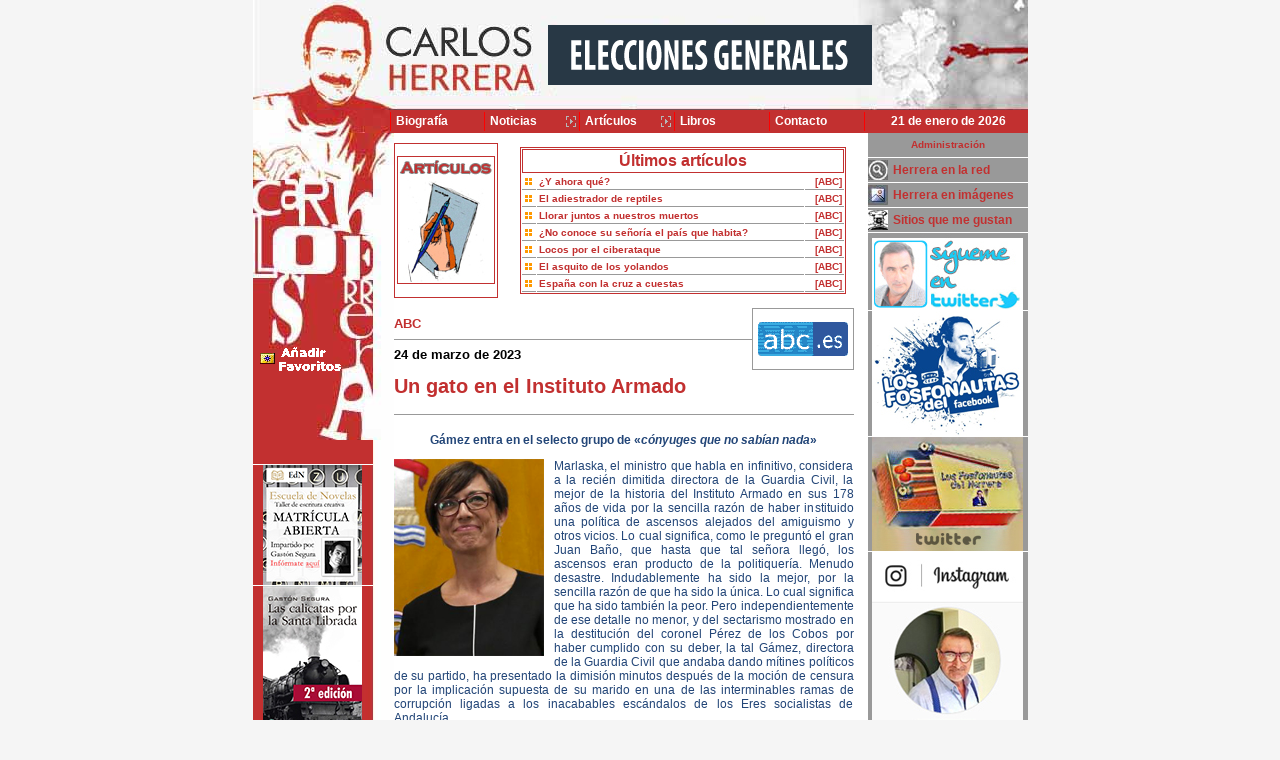

--- FILE ---
content_type: text/html
request_url: http://www.carlosherrera.com/web/index_new.asp?Tipo=AR&IdMedio=9&IdPadre=13621&Pagina=1
body_size: 134315
content:

<!DOCTYPE HTML PUBLIC \"-//W3C//DTD HTML 4.01 Transitional//EN\" \"http://www.w3.org/TR/html4/loose.dtd\"> 

<html xmlns="http://www.w3.org/1999/xhtml" lang="es-es">


<head>

<meta http-equiv="Content-Type" content="text/html;charset=iso-8859-1" />

<TITLE>Carlos Herrera - artículos</TITLE>

<META HTTP-EQUIV="Window-target" CONTENT="_top"> 
<meta name="title" content="Carlos Herrera">
<meta name="DC.Title" content="Carlos Herrera">
<meta http-equiv="title" content="Carlos Herrera Crusset">
<meta name="keywords" content="libros,articulos,artículos,television,televisión,radio,gastronomía,gastronomia,arte culinario,onda cero,La fosforera nacional, la vuelta de los fosforos, la vuelta de los fósforos, semana santa, la alacena de herrera,la hora de los fosforos, la hora de los fósforos">
<meta name="description" content="periodista, escritor de libros, televisión">
<meta name="author" content="Carlos Herrera">
<meta name="DC.Creator" content="Carlos Herrera">
<meta name="copyright" content="Carlos Herrera">
<meta http-equiv="keywords" content="libros,articulos,artículos,radio,television,televisión">
<meta http-equiv="description" content="periodista, escritor de libros, televisión">
<meta http-equiv="DC.Description" content="periodista, escritor de libros, televisión">
<meta name="VW96.objecttype" content="Homepage ">
<META NAME="DC.Language" SCHEME="RFC1766" CONTENT="Spanish">
<meta name="distribution" content="global">
<meta name="resource-type" content="document">
<meta http-equiv="Pragma" content="cache">
<meta name="Revisit" content="15 days">
<meta name="robots" content="all | index | follow">
<META HTTP-EQUIV="CACHE-CONTROL" CONTENT="NO-CACHE">
</script>
<link rel="stylesheet" type="text/css" href="../librerias/Estilosweb.css">
<link rel="stylesheet" type="text/css" href="estilos/horizontal.css">

<style type="text/css">
#prepnlmegabnnr {
    height: 357px;
	 width: 287px;
	 margin:0 0 0 0px;
	 border:0px solid #ff0000;
    background-color: #eeeeee;
	border-top: 0px solid #026794;
	border-bottom: 0px solid #026794;
}
#pnlmegabnnr {
    z-index: 1;
    height: 357px;
}
.megabn {
    width: 287px;
    min-width: 287px;
    margin: 0px; 
    padding: 0px;
    text-align: left; 
    height: 357px;
    
}

</style>


<script language="javascript">

//Amplia fotos
var titulopordefecto = "Imágenes Carlos Herrera"; //Si no se especifica un título al llamar a la función colocará el que se especifique aquí
var ventana;
var cont=0;

function afoto(cual,titulo)
{
if(cont==1){ventana.close();ventana=null}
if(titulo==null){titulo=titulopordefecto}
ventana=window.open('','ventana','resizable=yes,scrollbars=no,top=60,left=60')
ventana.document.write('<html><head><title>' + titulo + '</title></head><body style="overflow:hidden" marginwidth="0" marginheight="0" topmargin="0" bottommargin="0" leftmargin="0" rightmargin="0" scroll="no" onUnload="opener.cont=0"><img src="' + cual + '" onLoad="opener.redimensionar(this.width, this.height)">');
ventana.document.close();
cont++;
}
function redimensionar(ancho, alto)
{
ventana.resizeTo(ancho+10,alto+80);


}


</script>


<SCRIPT language=JavaScript>
function checkBrowser2(){
	this.ver=navigator.appVersion
	this.dom=document.getElementById?1:0
	this.ie6=(this.ver.indexOf("MSIE 6")>-1 && this.dom)?1:0;
	this.ie7=(this.ver.indexOf("MSIE 7")>-1 && this.dom)?1:0;
	this.ie8=(this.ver.indexOf("MSIE 8")>-1 && this.dom)?1:0;
	this.ie5=(this.ver.indexOf("MSIE 5")>-1 && this.dom)?1:0;
	this.ie5M=(this.ver.indexOf("Internet Explorer 5")>-1 && this.dom && this.ver.indexOf("Macintosh;")>-1)?1:0;
	this.ie4=(document.all && !this.dom)?1:0;
	this.ns5=(this.dom && parseInt(this.ver) >= 5) ?1:0;
	this.ns4=(document.layers && !this.dom)?1:0;
	this.bw=(this.ie5 || this.ie4 || this.ns4 || this.ns5)
	
	this.nav=''
	this.nav=(this.ie4==1)?'ie4':this.nav
	this.nav=(this.ie5==1)?'ie5':this.nav
	this.nav=(this.ie5M==1)?'ie5M':this.nav
	this.nav=(this.ie6==1)?'ie6':this.nav
	this.nav=(this.ie7==1)?'ie7':this.nav
	this.nav=(this.ie8==1)?'ie8':this.nav
	this.nav=(this.ns4==1)?'ns4':this.nav
	this.nav=(this.ns5==1)?'ns5':this.nav
	return this
}

bw=new checkBrowser2()

	if(bw.nav!='ie5' && bw.nav!='ie5M' && bw.nav!='ie6' && bw.nav!='ie7' && bw.nav!='ie8'&& bw.nav!='ns5'){
		//document.write ("Página activa para navegadores ie 5 o superior y netscape 6 o superior")
		//document.location.href = "Desvio/desvio.htm"	
	}

function MM_openBrWindow(theURL,winName,features) { //v2.0
  window.open(theURL,winName,"width=295px,height=219px");
}
		
</script>
<!--agrega a favoritos-->
<SCRIPT language=JavaScript>
function agregar(){
if ((navigator.appName=="Microsoft Internet Explorer") && (parseInt
(navigator.appVersion)>=4)) {
var url="http://www.carlosherrera.com/";
var titulof="Carlos Herrera";
window.external.AddFavorite(url,titulof);
}
else {
if(navigator.appName == "Netscape") 
alert ("Presione Crtl+D para agregar este sitio en sus Bookmarks");
}
}
function toggleC(target, toggleInfo, displayInfo){
								var ele = document.getElementById(toggleInfo);
								var text = document.getElementById(displayInfo);  
								     
						        if(ele.style.display == "block") {						    		
						    		ele.style.display = "none";
						    		text.innerHTML = '<IMG SRC="images/MOSTRARC_OFF.jpg" name="'+target+'" id="'+target+'" border=0>';    		
						  		}else {
						  			ele.style.display = "block";
									text.innerHTML = '<IMG SRC="images/OCULTARC_OFF.jpg" name="'+target+'" id="'+target+'" border=0">';
								}
							}
							
							function Mouseover_imagenC (foto1, foto2, target, toggleInfo) {
								var ele = document.getElementById(toggleInfo);
								try{
									if(ele.style.display == "block") {			
										document.getElementById(target).src = foto1;				
									}else{
										document.getElementById(target).src = foto2;				
									}
								}catch(e){
									alert (e.description);
								}
							}	
</SCRIPT>
<script language="JavaScript1.2" src="coolmenus4.js"></script>
<script src="js/jquery-1.7.2.min.js" type="text/javascript"></script>
<script src="js/jquery.cycle2.min.js" type="text/javascript"></script>
<script type="text/javascript" src="/jwplayer-7.0.3/jwplayer.js"></script>
<script type="text/javascript">jwplayer.key="x59xEv+9z8jT3fA3TLsDcAddFsIb3/AzA8jHwA==";</script>
<script type="text/javascript">

  var _gaq = _gaq || [];
  _gaq.push(['_setAccount', 'UA-21120614-1']);
  _gaq.push(['_trackPageview']);

  (function() {
    var ga = document.createElement('script'); ga.type = 'text/javascript'; ga.async = true;
    ga.src = ('https:' == document.location.protocol ? 'https://ssl' : 'http://www') + '.google-analytics.com/ga.js';
    var s = document.getElementsByTagName('script')[0]; s.parentNode.insertBefore(ga, s);
  })();

</script>
<script type="text/javascript">
function Rtrim (dame){
	
	if (dame == "")	{
		return (dame);
	}
	for (var i = dame.length - 1; i >= 0; i--)	{
		if (dame.charAt (i) != " "){
			return (dame.substring (0, i + 1));
		}
	}
	if (i < 0){
		return "";
	}else{
		return (dame);
	}
}



function Ltrim (dame){

	if (dame == "")	{
		return (dame);
	}
	for (var i = 0; i < dame.length; i++)	{
		if (dame.charAt (i) != " "){
			return (dame.substring (i));
		}
	}
	if (i==dame.length){
		return "";
	}else	{
		return (dame);
	}
}

function Trim(Dame){
	
	return Ltrim(Rtrim(Dame));
}

function BlancosRedundantes(Literal){
	//alert(Literal)
	var dame = new String(Literal);
	MuchosBlancos = / {2,}/gi;
	IzDer = /^ {1,}| {1,}$/gi;
	dame = dame.replace(MuchosBlancos, " ");
	dame = dame.replace(IzDer, "");
	return dame //.toUpperCase();
}
function LimpiarProtect(str)
{
	reSqrBr = /\[|\]/g;   // Corchetes
	reVarios= /[\n\r\\%_{}*`´^()]/g; 
	// Salto línea, Retorno Carro,Slash,Apóstrofe,%,_,Comillas,Llaves,asterisco,`´
	str = str.replace(reSqrBr," ");
	str = str.replace(reVarios," ");
	//str = str.replace('\'','$');
//	str = str.replace('\'','&#39');
	str = str.replace('\'','’');
	str= Alltrim(str) 
	return(str);
}


function Controlar(){
//alert(Trim(document.libros.textobuscar.value).length)
	var bien = true;
			if (Trim(document.buscador.xTitulo.value) == ""){
				alert ("Introduzca el texto de búsqueda del Título");
				bien = false;
			}
			
			if (Trim(document.buscador.xTitulo.value).length < 3){
			
				alert ("Introduzca un texto de búsqueda de  mayor tamaño");
				bien = false;
			}
			
			if (bien == false){
				return false
			}else{
			return true
			}
	
}


function Controlar2(){
//alert(Trim(document.libros.textobuscar.value).length)
	var bien = true;
			if (Trim(document.buscador2.xTexto.value) == ""){
				alert ("Introduzca el texto de búsqueda");
				bien = false;
			}
			
			if (Trim(document.buscador2.xTexto.value).length < 3){
			
				alert ("Introduzca un texto de búsqueda de  mayor tamaño");
				bien = false;
			}
			
			if (bien == false){
				return false
			}else{
			return true
			}
	
}	
</script>
</head>

<body topmargin="0" leftmargin="0">
<div style="width:775px;margin:0 auto;border:0px solid #000000;display:block;clear:both;background:url(images/bg_left_right.jpg);background-repeat: repeat-y;background-position: left;">
	<div style="width:775px;margin:0 auto;">
		<table border="0" cellpadding="0" cellspacing="0" width="775" >
			<tr>
				<td>   
					<div style="width:775px;text-align:center">
						<table border="0" cellpadding="0" cellspacing="0" width="775" bgcolor="#ffffff">
							<tr>
								<td>
								



<!--Superior-->    



<div align="left">



  <table border="0" cellpadding="0" cellspacing="0" width="775" height="110" background="images/up.jpg">



    <tr>



      <td width="285" height="110"><a href="/"><img height="110" src="/images/redim/banner_L2.gif" width="285" border="0"></a></td>



      <td width="350" align="center" height="110" valign="top"> 



      		<table border="0" cellpadding="0" cellspacing="0" width="100%" height="108">



            <tr>



<!--Banner Administrable cambia segú la seccion de donde se venga-->              







              <td width="100%" valign="top">



              <div style="margin:25px 0 0 10px;width:100%; text-align:left">



              



            



             <a href="/web/noticias1.asp?Id=9447"><img height="60" src="imagenes/ESPECIAL-ELECCIONES-10N.gif"  border="0"></a>



              



              </div>



              </td>



<!--Fin Banner Administrable>-->            



            </tr>



          </table>



		</td>



     <td width="170" height="110"  align="left" valign="middle">
		<!-- <a href="/web/noticias1.asp?Id=10665"><img height="60" border="1" alt="Luto nacional" title="Luto nacional" src="imagenes/lazo-negro.png"></a>-->
	</td>



    </tr>



  </table>



</div>







<!--Fin Superior><¡--> 




<div align="left">
  <table border="0" cellpadding="0" cellspacing="0" width="775" height="23" bgcolor="#c23030">
    <tr>
      <td width="141" height="23">
         <table border="0" cellpadding="0" cellspacing="0" width="100%" height="23" background="images/mhi.jpg">
            <tr>
              <td width="100%">&nbsp;</td>
            </tr>
          </table>
          
      </td>
      <td width="479" height="23">
 <!--Menú horizontal>  
         <!<table border="0" cellpadding="0" cellspacing="0" width="100%" bgcolor="#c23030">
            <tr>
              <td width="20%" class="mh" valign="center" align="middle">biografía</td>
              <td width="20%" class="mh" valign="center" align="middle"><a class="enlace1" href="noticias.htm">noticias</a></td>
              <td width="20%" class="mh" valign="center" align="middle">artículos</td>
              <td width="20%" class="mh" valign="center" align="middle"><a class="enlace1" href="libros.htm">libros</a></td>
              <td width="20%" class="mh" valign="center" align="middle">contacto</td>
            </tr>
          </table>-->
          
          <table width="480" border="0" cellspacing="0" cellpadding="0">
				<tr>
						  <!-- MENU TD'S -->
						  <td width="20%" align=center>
						  <!-- You need all this START --- ITEM 0 -->
						  <ilayer id="layerMenu0">
						  <div id="divMenu0">
						    <img src="cm_fill.gif" width="6" height="19" alt="" border="0">
						  </div></ilayer>  
						  <!-- END -->
						  </td>
						  <td width="20%">
						  <!-- You need all this START --- ITEM 1 -->
						  <ilayer id="layerMenu1"><div id="divMenu1">
						    <img src="cm_fill.gif" width="6" height="19" alt="" border="0">
						  </div></ilayer>  
						  <!-- END -->
						  </td>
						  <td width="20%">
						  <!-- You need all this START --- ITEM 2 -->
						  <ilayer id="layerMenu2"><div id="divMenu2">
						    <img src="cm_fill.gif" width="6" height="19" alt="" border="0">
						  </div></ilayer>  
						  <!-- END -->
						  </td>
						  <td width="20%">
						  <!-- You need all this START --- ITEM 3 -->
						  <ilayer id="layerMenu3"><div id="divMenu3">
						    <img src="cm_fill.gif" width="6" height="19" alt="" border="0">
						  </div></ilayer>  
						  <!-- END -->
						  </td>
						  <td width="20%">
						  <!-- You need all this START --- ITEM 4 -->
						  <ilayer id="layerMenu4"><div id="divMenu4">
						    <img src="cm_fill.gif" width="6" height="19" alt="" border="0">
						  </div></ilayer>  
						 
						  <!-- END -->
						  </td>
						  
						   <td width="20%">
						  <!-- You need all this START --- ITEM 4 -->
						  <ilayer id="layerMenu5"><div id="divMenu5">
						    <img src="cm_fill.gif" width="6" height="19" alt="" border="0">
						  </div></ilayer>  
						 
						  <!-- END -->
						  </td>
			</tr>

		</table>

 
          
       <!--Fin Menú horizontal><¡-->     
      </td>
      <td width="160" height="23">
          <table border="0" cellpadding="0" cellspacing="0" width="100%" bgcolor="#c23030">
            <tr>
              <td width="100%" align="middle" class="mf">
              21 de enero de 2026
			 </td>
            </tr>
          </table>
       </td>
    </tr>
  </table>
</div>

								</td>
							</tr>
						</table>
					</div>
				</td>
			</tr>
		</table>
	</div>
	<div style="width:775px;border:0px solid #000000;display:block;clear:both">
	<div style="width:141px;float:left;border:0px solid #000000">
	

<!--Izquierdo-->

         	<table border="0" cellpadding="0" cellspacing="0" width="141" height="100%" background="images/bg_left.jpg">
				<tr>
					<td width="141" height="290" valign="top">
						<table border="0" cellpadding="0" cellspacing="0" width="141" height="290" background=images/left.jpg>
							<tr height=199>
								
								<td width="100%" height=199 colspan=3>&nbsp;</td>
								
								<!--<img SRC="images/left.jpg" WIDTH="141" HEIGHT="318">-->
								
								
							</tr>
							<tr>
									<td	 width="3" height=48>&nbsp;</td>
									<td	  valign=bottom height=48><a href="javascript:agregar()"><img src="images/favoritos_.gif" border="0"></a></td>									
									<td	 width="15" height=48>&nbsp;</td>
							</tr>
							<tr>
									<td	 width="3" height=60>&nbsp;</td>
									<td	 valign=bottom height=60>&nbsp;
                                    <!--<a class=enlace1 href="http://www.villamusica.es/index.php?modo=catalogo&familia=78" target=_blank><IMG SRC="images/latienda_p.gif" border=0></a>-->
                                    </td>
									<td	 width="15" height=60>&nbsp;</td>
									</tr>
						</table>
					</td>
				</tr>
				<tr>
					<td  valign="top"> 
						<table border="0" cellpadding="0" cellspacing="0" width="141" height="100%"  style="background-img:url(images/bg_left.jpg)">
							<tr>
                                <!---sitio para u posible menu izquierdo o banners -->
                                <td width="100%"  valign="top">
                                    <!--Menú izquierdo>-->  
                                        <div>
                                    <table border="0" class="tizquierdo" cellpadding="0" cellspacing="0" width="120">
                                        <tr>
                                            <td width="5" class="mr">&nbsp;</td>
                                            <td width="135" class="mr">&nbsp;</td>
                                            <td width="20" class="mr">&nbsp;</td>
                                        </tr>
                    
                                        
                                       </table> 
                                       </div>
                                        
<!--Banners><¡--> 
<div> 
<table border="0" cellpadding="0" cellspacing="0" width="120" >

				   <tr>
                   <td width="120" class="mr" align="center" valign="top"><a href="http://www.escueladenovelas.com" target="_blank">
                   <img src="../Imagenes/MenuP_116.JPG"  alt="Escuela de Novelas" title="Escuela de Novelas" border="0">
                   </a>
                   </td>
                  </tr>
		
				   <tr>
                   <td width="120" class="mr" align="center" valign="top"><a href="http://www.editorialdracena.com/las-calicatas-por-la-santa-librada/" target="_blank">
                   <img src="../Imagenes/MenuP_112.JPG"  alt="Las calicatas - Gastón Segura" title="Las calicatas - Gastón Segura" border="0">
                   </a>
                   </td>
                  </tr>
		
				   <tr>
                   <td width="120" class="mr" align="center" valign="top"><a href="http://www.editorialdracena.com/los-invertebrados/" target="_blank">
                   <img src="../Imagenes/MenuP_115.JPG"  alt="Los invertebrados - Gastón Segura" title="Los invertebrados - Gastón Segura" border="0">
                   </a>
                   </td>
                  </tr>
		
				   <tr>
                   <td width="120" class="mr" align="center" valign="top"><a href="http://www.carlosherrera.com/web/Noticias.asp?Tipo=NO&IdMedio=13" target="_top">
                   <img src="../Imagenes/MenuP_66.JPG"  alt="MERCADO GOURMET" title="MERCADO GOURMET" border="0">
                   </a>
                   </td>
                  </tr>
		
				   <tr>
                   <td width="120" class="mr" align="center" valign="top"><a href="http://www.carlosherrera.com/web/noticias1.asp?Id=3361" target="_top">
                   <img src="../Imagenes/MenuP_73.JPG"  alt="Hotel Boutique Palacio Pinello" title="Hotel Boutique Palacio Pinello" border="0">
                   </a>
                   </td>
                  </tr>
		
				   <tr>
                   <td width="120" class="mr" align="center" valign="top"><a href="http://www.carlosherrera.com/web/libros1.asp?Id=13&Dic=14" target="_top">
                   <img src="../Imagenes/MenuP_51.JPG"  alt="Tapas" title="Tapas" border="0">
                   </a>
                   </td>
                  </tr>
		
				   <tr>
                   <td width="120" class="mr" align="center" valign="top"><a href="http://www.carlosherrera.com/web/libros1.asp?Id=9&Dic=14" target="_top">
                   <img src="../Imagenes/MenuP_37.JPG"  alt="Carmen Sevilla" title="Carmen Sevilla" border="0">
                   </a>
                   </td>
                  </tr>
		
				   <tr>
                   <td width="120" class="mr" align="center" valign="top"><a href="http://www.carlosherrera.com/web/libros1.asp?Id=15&Dic=14" target="_top">
                   <img src="../Imagenes/MenuP_64.JPG"  alt="MIS RECETAS FAVORITAS" title="MIS RECETAS FAVORITAS" border="0">
                   </a>
                   </td>
                  </tr>
		
				   <tr>
                   <td width="120" class="mr" align="center" valign="top"><a href="http://www.carlosherrera.com/web/libros1.asp?Id=14&Dic=14" target="_top">
                   <img src="../Imagenes/MenuP_61.JPG"  alt="Fósforos para siempre" title="Fósforos para siempre" border="0">
                   </a>
                   </td>
                  </tr>
		
				   <tr>
                   <td width="120" class="mr" align="center" valign="top"><a href="http://www.carlosherrera.com/web/libros1.asp?Id=3&Dic=14" target="_top">
                   <img src="../Imagenes/MenuP_29.JPG"  alt="Fosforera nacional" title="Fosforera nacional" border="0">
                   </a>
                   </td>
                  </tr>
		
				   <tr>
                   <td width="120" class="mr" align="center" valign="top"><a href="http://www.carlosherrera.com/web/libros1.asp?Id=8&Dic=14" target="_top">
                   <img src="../Imagenes/MenuP_38.JPG"  alt="Los Fósforos Contraatacan" title="Los Fósforos Contraatacan" border="0">
                   </a>
                   </td>
                  </tr>
		
				   <tr>
                   <td width="120" class="mr" align="center" valign="top"><a href="http://www.carlosherrera.com/web/libros1.asp?Id=10&Dic=14" target="_top">
                   <img src="../Imagenes/MenuP_88.JPG"  alt="La caja de los fosforos" title="La caja de los fosforos" border="0">
                   </a>
                   </td>
                  </tr>
		
				   <tr>
                   <td width="120" class="mr" align="center" valign="top"><a href="http://www.carlosherrera.com/web/noticias1.asp?Id=3285" target="_top">
                   <img src="../Imagenes/MenuP_95.JPG"  alt="Alimwnta tus oídos" title="Alimwnta tus oídos" border="0">
                   </a>
                   </td>
                  </tr>
		
				   <tr>
                   <td width="120" class="mr" align="center" valign="top"><a href="http://www.ibericarestaurants.com" target="_blank">
                   <img src="../Imagenes/MenuP_93.JPG"  alt="Iberica restaurantes" title="Iberica restaurantes" border="0">
                   </a>
                   </td>
                  </tr>
		
				   <tr>
                   <td width="120" class="mr" align="center" valign="top"><a href="http://www.misbichos.es" target="_blank">
                   <img src="../Imagenes/MenuP_86.JPG"  alt="Mis bichos - Danoel Salorio" title="Mis bichos - Danoel Salorio" border="0">
                   </a>
                   </td>
                  </tr>
		
				   <tr>
                   <td width="120" class="mr" align="center" valign="top"><a href="http://www.editorialdracena.com/los-cuadernos-de-un-amante-ocioso/" target="_blank">
                   <img src="../Imagenes/MenuP_87.JPG"  alt="Los cuadernos de un amante ocioso - Gastón Segura" title="Los cuadernos de un amante ocioso - Gastón Segura" border="0">
                   </a>
                   </td>
                  </tr>
		
				   <tr>
                   <td width="120" class="mr" align="center" valign="top"><a href="http://www.carlosherrera.com/web/noticias1.asp?Id=4062" target="_top">
                   <img src="../Imagenes/MenuP_92.JPG"  alt="Sintonias - Manuel Marvizón" title="Sintonias - Manuel Marvizón" border="0">
                   </a>
                   </td>
                  </tr>
		
</table>
</div>

                 
               
               
             
               
<!--Fin Banners><¡-->   

                                    
                                </td>
                             </tr> 
						</table>
					</td>
				</tr> 
    		</table>
  			<!--Fin Izquierdo--> 

	</div>
	<div style="width:460px;float:left">
				<div style="text-align:center;padding:10px 0 0 0">    
				<table width="100%" border="0" cellspacing="0" cellpadding="2">
					<tr>
						
						<!--<td height=75 width="75" class="tituloseccion" nowrap>artículos</td>-->
                        <td height=75 width="75" class="tituloseccion" nowrap><img src="/web/images/ARTICULOS.JPG"></td>
                        <!--nombre del enlace del menú-->
						<td width="100%" align="right" valign="middle">
							<table width="100%" border="0" cellspacing="0" cellpadding="2">
								<!--<tr>
									<td class="linea">&nbsp;</td>
								</tr>-->
								<tr>
									<td align=right>
										<table width="95%" border="0" cellspacing="1" cellpadding="2" class="tituloseccion">
											<tr>
												<td align=center class="tituloseccion" colspan=3><b>Últimos artículos</b></td>												
											</tr>
											
												
												
												<tr>
													<td width="10" align="middle" bgcolor="#ffffff" class="textobordown">
													<img height="7" src="images2/punto_busqueda.gif" width="7"></td>
													<td bgcolor="#ffffff" class="textobordown"><a class="enlace2" bgcolor="#ecece6" href="index_new.asp?Tipo=AR&IdMedio=9&IdPadre=13842">¿Y ahora qué?</a></td> 
													
													
                                                    <td bgcolor="#ffffff" class="textobordown" align=right nowrap><a class="enlace2" href="index_new.asp?tipo=AR&IdMedio=9">  [ABC] </a></td>
													
												</tr>
												
												
												
												<tr>
													<td width="10" align="middle" bgcolor="#ffffff" class="textobordown">
													<img height="7" src="images2/punto_busqueda.gif" width="7"></td>
													<td bgcolor="#ffffff" class="textobordown"><a class="enlace2" bgcolor="#ecece6" href="index_new.asp?Tipo=AR&IdMedio=9&IdPadre=13844">El adiestrador de reptiles</a></td> 
													
													
                                                    <td bgcolor="#ffffff" class="textobordown" align=right nowrap><a class="enlace2" href="index_new.asp?tipo=AR&IdMedio=9">  [ABC] </a></td>
													
												</tr>
												
												
												
												<tr>
													<td width="10" align="middle" bgcolor="#ffffff" class="textobordown">
													<img height="7" src="images2/punto_busqueda.gif" width="7"></td>
													<td bgcolor="#ffffff" class="textobordown"><a class="enlace2" bgcolor="#ecece6" href="index_new.asp?Tipo=AR&IdMedio=9&IdPadre=13843">Llorar juntos a nuestros muertos</a></td> 
													
													
                                                    <td bgcolor="#ffffff" class="textobordown" align=right nowrap><a class="enlace2" href="index_new.asp?tipo=AR&IdMedio=9">  [ABC] </a></td>
													
												</tr>
												
												
												
												<tr>
													<td width="10" align="middle" bgcolor="#ffffff" class="textobordown">
													<img height="7" src="images2/punto_busqueda.gif" width="7"></td>
													<td bgcolor="#ffffff" class="textobordown"><a class="enlace2" bgcolor="#ecece6" href="index_new.asp?Tipo=AR&IdMedio=9&IdPadre=13845">¿No conoce su señoría el país que habita?</a></td> 
													
													
                                                    <td bgcolor="#ffffff" class="textobordown" align=right nowrap><a class="enlace2" href="index_new.asp?tipo=AR&IdMedio=9">  [ABC] </a></td>
													
												</tr>
												
												
												
												<tr>
													<td width="10" align="middle" bgcolor="#ffffff" class="textobordown">
													<img height="7" src="images2/punto_busqueda.gif" width="7"></td>
													<td bgcolor="#ffffff" class="textobordown"><a class="enlace2" bgcolor="#ecece6" href="index_new.asp?Tipo=AR&IdMedio=9&IdPadre=13837">Locos por el ciberataque</a></td> 
													
													
                                                    <td bgcolor="#ffffff" class="textobordown" align=right nowrap><a class="enlace2" href="index_new.asp?tipo=AR&IdMedio=9">  [ABC] </a></td>
													
												</tr>
												
												
												
												<tr>
													<td width="10" align="middle" bgcolor="#ffffff" class="textobordown">
													<img height="7" src="images2/punto_busqueda.gif" width="7"></td>
													<td bgcolor="#ffffff" class="textobordown"><a class="enlace2" bgcolor="#ecece6" href="index_new.asp?Tipo=AR&IdMedio=9&IdPadre=13838">El asquito de los yolandos</a></td> 
													
													
                                                    <td bgcolor="#ffffff" class="textobordown" align=right nowrap><a class="enlace2" href="index_new.asp?tipo=AR&IdMedio=9">  [ABC] </a></td>
													
												</tr>
												
												
												
												<tr>
													<td width="10" align="middle" bgcolor="#ffffff" class="textobordown">
													<img height="7" src="images2/punto_busqueda.gif" width="7"></td>
													<td bgcolor="#ffffff" class="textobordown"><a class="enlace2" bgcolor="#ecece6" href="index_new.asp?Tipo=AR&IdMedio=9&IdPadre=13839">España con la cruz a cuestas</a></td> 
													
													
                                                    <td bgcolor="#ffffff" class="textobordown" align=right nowrap><a class="enlace2" href="index_new.asp?tipo=AR&IdMedio=9">  [ABC] </a></td>
													
												</tr>
												
												
												
										</table>					
									
									</td>
								</tr>
							</table>
						</td>	
						<td>
							<div id="volver" style="position:relative; width:40px;  z-index:1; display:none;  visibility: hidden; left: 0; top: 0">
								<table width="0" border="0" cellspacing="0" cellpadding="0">	
									<tr>
										<td width="200" align="right" class="volver"><A class=enlace2 href="#" onClick="history.back(); return false;">volver</A></td>
										<td width="10" align="right">&nbsp;</td>
									</tr>
								</table>
							</div>
						</td>		
					</tr>
                    
				</table>
			</div>
            <div id="volver" style=" margin:20px auto; clear:both;text-align:center;display:none;  visibility: hidden; border:0px solid #ff0000"><a class=enlace2 href="#" onClick="history.back(); return false;">volver a la búsqueda</a>
            </div>
			
			<!---Fin de Titulo de la pagina de contenidos-->        
			<!--Central-Contenidos-->        
			
<div style="border:0px solid #ff0000; float:left">

			<table border="0" cellpadding="0" cellspacing="0" width="460">
				<tr>
					<td width="460" height="10" valign="top" colspan="2"></td>					
				</tr>
                
               
				
                <tr>
				 <!--Medio y Fecha><¡-->						
					<td valign="middle" class="titulorojo2"><a class="enlace4" href="/web/index_new.asp?tipo=AR&IdMedio=9"><span class="titulorojo"> ABC</span></a></td>
							
					<td align="center" valign="center" rowspan="2" width="60">						  
						<table border="0" cellpadding="5" cellspacing="0" width="60" style="border:1px solid #999999">
							<tr>
								<td width="60" height="60" align="center" valign="center">
                                
                                <img src="http://www.carlosherrera.com//Images/redim/MED_I_9_C_1.GIF" border=0 align=left hspace=0 alt="VER-ORIGINAL">
									<!--<img SRC="../imagenes/Medio_9.GIF" >-->
								</td>
					       </tr>
						</table>					    
					</td>
					
				</tr>
				<tr>
                <!--Título><¡-->
					<td valign="middle" class="titulom2" width="460">24 de marzo de 2023</td>
				</tr>
                 <tr>
					<td width="460" height="5" valign="top" colspan="2"></td>					
				</tr>
                 <tr>
					<td width="460" class="titulorojo2"valign="middle" colspan="2"><h2>Un gato en el Instituto Armado</h2></td>					
				</tr>
            </table><br />
            <table border="0" cellpadding="0" cellspacing="0" width="460">
				<tr>
				<!--Cuerpo><¡-->
					<td class="textocontenido" width="460"  valign="top">
						<div Id="contenido" style="border:0px solid #ff0000">
						<div>
<p style="text-align: center;"><strong>G&aacute;mez entra en el selecto grupo de &laquo;<em>c&oacute;nyuges que no sab&iacute;an nada</em>&raquo;</strong></p>
<p style="text-align: justify;"><img src="/images/redim/images2/gamez.jpg" width="150" height="197" vspace="0" hspace="0" border="0" align="left" style="margin:0px 10px 4px 0px" alt="" />Marlaska, el ministro que habla en infinitivo, considera a la reci&eacute;n dimitida directora de la Guardia Civil, la mejor de la historia del Instituto Armado en sus 178 a&ntilde;os de vida por la sencilla raz&oacute;n de haber instituido una pol&iacute;tica de ascensos alejados del amiguismo y otros vicios. Lo cual significa, como le pregunt&oacute; el gran Juan Ba&ntilde;o, que hasta que tal se&ntilde;ora lleg&oacute;, los ascensos eran producto de la politiquer&iacute;a. Menudo desastre. Indudablemente ha sido la mejor, por la sencilla raz&oacute;n de que ha sido la &uacute;nica. Lo cual significa que ha sido tambi&eacute;n la peor. Pero independientemente de ese detalle no menor, y del sectarismo mostrado en la destituci&oacute;n del coronel P&eacute;rez de los Cobos por haber cumplido con su deber, la tal G&aacute;mez, directora de la Guardia Civil que andaba dando m&iacute;tines pol&iacute;ticos de su partido, ha presentado la dimisi&oacute;n minutos despu&eacute;s de la moci&oacute;n de censura por la implicaci&oacute;n supuesta de su marido en una de las interminables ramas de corrupci&oacute;n ligadas a los inacabables esc&aacute;ndalos de los Eres socialistas de Andaluc&iacute;a.</p>
<p style="text-align: justify;">El delito por el que se investiga a su pareja no es menor, y la trama que protagoniza se desarroll&oacute; durante el tiempo en el que ella era alto cargo de la Junta de Andaluc&iacute;a, lo que compromete, ciertamente, su empleo. Si atendemos a la presunci&oacute;n de inocencia, tantas veces malversada en pol&iacute;tica, mientras no se demuestre lo contrario, su marido es inocente en tanto no se demuestre lo contrario. Y el delito, de haberse producido, no lo cometi&oacute; ella. Pero en Espa&ntilde;a se instal&oacute; desde la G&uuml;rtel esa cosa que se llama &laquo;aprovechamiento del lucro&raquo;, o algo as&iacute;, por la que altos cargos han tenido que dimitir, o dar muchas explicaciones, por los beneficios il&iacute;citos alcanzados por los convivientes. Ana Mato hubo de dimitir por no poder explicar c&oacute;mo su marido ten&iacute;a aparcado un Jaguar de segunda mano en su garaje, producto, como se supo despu&eacute;s, de regalos de la trama que tambi&eacute;n regalaba los globos de la fiesta de cumplea&ntilde;os de alguno de sus hijos. L&oacute;gicamente, a esta se&ntilde;ora le ha pasado igual en el momento de conocer la imputaci&oacute;n, aunque hubiera autos claros anteriores que se&ntilde;alaban la investigaci&oacute;n de los jueces. Es decir, G&aacute;mez entra en el selecto grupo de &laquo;c&oacute;nyuges que no sab&iacute;an nada&raquo;.</p>
<p style="text-align: justify;">Parece evidente que esa no es toda la explicaci&oacute;n. Podemos discutir qu&eacute; clase de gato es el que anda encerrado en este episodio, pero que hay gato est&aacute; claro. Busquen en los manejos para desmontar el caso del Tito Berni &ndash;convertido en el Caso Cuarteles&ndash; o en alguna de las explicaciones que conoceremos a medida que el sumario que investiga la juez de Tenerife vaya abri&eacute;ndose al conocimiento general. No parece una dimisi&oacute;n. S&iacute; una destituci&oacute;n. Con el agravante de la foto de cuatro generales arropando a la directora general en el momento de su anuncio: &iquest;exactamente qu&eacute; pintaban ah&iacute;?</p>
<p style="text-align: justify;">Por cierto: se van a enterar de lo que es el sectarismo con el nombramiento de Mercedes Gonz&aacute;lez como nueva jefa de del Cuerpo.</p>
</div>
						</div>
					</td>					
				</tr>					
			</table><br />
		</td>
	</tr>	
   	
				
				<!--Fin Central-Contenidos-->  
	
	<tr>
		<td>
			<table width="460" border="0" cellpadding="0" cellspacing="1" bgcolor="#CCCCCC">
				<tr>
					<td bgcolor="#F3F3F3">					
						<table width="100%" height="27" border="0" cellpadding="0" cellspacing="4" class="botonera">
							<tr> 
								<td  height="17"  nowrap><a href="EnviarAmigo.asp?Id=13621&Tipo=AR&IdMedio=9">
									<img src="images/enviarami.gif" width="14" height="14" border="0" align="absmiddle"></a>                               
									<a href="EnviarAmigo.asp?Id=13621&Tipo=AR&IdMedio=9" class="enlace2">enviar a un amigo</a>
								</td>
                                <td   nowrap><a href="Comentar.asp?Id=13621&Tipo=AR&IdMedio=9">
									<img src="images/comentarinterior.gif" width="16" height="14" border="0" align="absmiddle"></a> 
									<a href="Comentar.asp?Id=13621&Tipo=AR&IdMedio=9" class="enlace2">comentar</a><span class="textomini"><br> [Se publicará en la web]</span>
								</td>
								<td   nowrap><a href="http://www.facebook.com/pages/Carlos-Herrera/60865855916" target="_blank">
									<img src="images/facebook.gif" width="14" height="14" border="0" align="absmiddle"></a> 
									<a href="http://www.facebook.com/pages/Carlos-Herrera/60865855916" class="enlace2" target="_blank">facebook</a><span class="textomini"></span>
								</td>
								<td>
								<div align="center">
									<a href="ImprimirArticulo.asp?Id=13621&Tipo=AR&IdMedio=9" target=_blank><img src="images/print.gif" width="16" height="14" border="0" align="absmiddle"></a> 
									<a href="ImprimirArticulo.asp?Id=13621&Tipo=AR&IdMedio=9"  class="enlace2" target=_blank>imprimir</a> 
								</div>
								</td>
							</tr>                                
						</table>
					</td>
				</tr>
			</table>
			<br>
		</td>
	</tr>
		<!--comentarios-->	
	<tr>
		<td>
			
		<script language="javascript">
							function toggle(top,toggleInfo, displayInfo){
								var ele1 = document.getElementById(top);
								var ele = document.getElementById(toggleInfo);
								var text = document.getElementById(displayInfo);  
								     
						        if(ele.style.display == "block") {
						    		ele1.style.display = "block";
						    		ele.style.display = "none";
						    		text.innerHTML = '<IMG SRC="images/MOSTRAR_OFF.jpg" name="VER" id="VER" border=0>';    		
						  		}else {
						  			ele1.style.display = "none";
						  			ele.style.display = "block";
									text.innerHTML = '<IMG SRC="images/OCULTAR_OFF.jpg" name="VER" id="VER" border=0">';
								}
							}
							
							function Mouseover_imagen (foto1, foto2, target, toggleInfo) {
								var ele = document.getElementById(toggleInfo);
								try{
									if(ele.style.display == "block") {			
										document.getElementById(target).src = foto1;				
									}else{
										document.getElementById(target).src = foto2;				
									}
								}catch(e){
									alert (e.description);
								}
							}	
							
							
							
						</script>	



		<table width="460" border="0" cellpadding="0" cellspacing="0" bgcolor="#eeeeee">			
			<tr>
				<td class="titulorojo">
                <div style="margin:auto;background-color:#eeeeee;padding:0px 5px 0px 5px;border:1px solid #cccccc;height:30px">
                    <div style="float:left;width:200px;padding:0 0 0 0px"><p>Comentarios 0</p></div>
                    
				</td>
			</tr>
			<tr>
				<td>
					<div Id="top" style="border:0px solid #ff0000;display:block">
						<table border="0" cellpadding="2" cellspacing="1">
						
			
						</table>
					</div>
					<div Id="todos" style="border:0px solid #ff0000;display:none">
						<table border="0" cellpadding="2" cellspacing="1">
						
			
						</table>
					</div>
				</td>
			</tr>			
		</table>
			
			



		</td>
	</tr>	
	<tr height=30><td></td></tr>
	
	<!--fin comentarios-->
	<tr>
		<td>
	
		
	 		
		</td>
	</tr> 
	<tr>
		<td> 
					
			<div>
				<table width="460" border="0" cellpadding="0" cellspacing="1" bgcolor="#CCCCCC">
					<tr>
						<td bgcolor="#F3F3F3">
							<table border=0 cellpadding=3 cellspacing=1 width="100%">
								<form action="http://translate.google.com/translate" target="traduccion" id=form1 name=form1>
									<input type=hidden name=hl value="es">
									<input type=hidden name=ie value="UTF-8">
									<input type=hidden name=oe value="UTF-8">
									<input type=hidden name=prev value="/language_tools">
								<TR>
									<TD class="textocontenido"  valign=middle><img src="imagenes/buscador/pixel.gif" height="1" width="4">
									Traducir el artículo de&nbsp; 
									<INPUT TYPE="hidden" name="u" class="textocontenido" style="width:100px;" value="http://www.carlosherrera.com/web/index_new.asp?tipo=AR&IdMedio=9&IdPadre=13621&Pagina=1">
										<select name=langpair class="textocontenido">
										<option value="es|en" selected>español a inglés</option>
										<option value="en|es" >inglés a español</option>
										<!--<option value="en|de">inglés a alemán</option>
										<option value="en|fr">inglés a francés</option>
										<option value="en|it">inglés a italiano</option>
										<option value="en|pt">inglés a portugués</option>
										<option value="de|en">alemán a inglés</option>
										<option value="de|fr">alemán a francés</option>
										<option value="fr|en">francés a inglés</option>
										<option value="fr|de">francés a alemán</option>
										<option value="it|en">italiano a inglés</option>
										<option value="pt|en">portugués a inglés</option>-->
										</select>
									</td>
									<TD class="textocontenido"  valign=middle align=center><input type="submit" name="traducir" value="traducir" class="textocontenido"><img src="imagenes/buscador/pixel.gif" height="1" width="40"></TD>
								</TR>
								</form>
							</TABLE>	
						</td>
					</tr>
				</table>
			</div>
			<br><br>
			<div>
				<table width="460" border="0" cellpadding="0" cellspacing="1" bgcolor="#CCCCCC">
					<tr>
						<td bgcolor="#F3F3F3">
							<table width="100%" border="0" cellspacing="1" cellpadding="0">
								<form name="buscador" id="buscador" method="POST" action="index_new.asp?tipo=AR&IdMedio=9">
									<input name="enviado" id="enviado" type="hidden" class="textocontenido" value="S">
									
									<tr>
										<td height="17" class="titulorojo">Buscador de artículos</td>
									</tr>
                                    
									
                                    <tr>
                                    
										<td height="39" valign="middle" class="textocontenido">
                                        <table cellpadding="0" cellspacing="1" border="0" class="textocontenido">
                                        <tr>
                                        
											<td nowrap="nowrap">Título:&nbsp;<input name="xTitulo" Id="xTitulo" class="textocontenido2"  maxlength="400" value="" onChange='value=BlancosRedundantes(this.value)'></td>
										
                                        	<td><select name="anno" class="textocontenido">
												
											<option value=''>Año</option>
												 <OPTION VALUE="2025">2025</OPTION><OPTION VALUE="2024">2024</OPTION><OPTION VALUE="2023">2023</OPTION><OPTION VALUE="2022">2022</OPTION><OPTION VALUE="2021">2021</OPTION><OPTION VALUE="2020">2020</OPTION><OPTION VALUE="2019">2019</OPTION><OPTION VALUE="2018">2018</OPTION><OPTION VALUE="2017">2017</OPTION><OPTION VALUE="2016">2016</OPTION><OPTION VALUE="2015">2015</OPTION><OPTION VALUE="2014">2014</OPTION><OPTION VALUE="2013">2013</OPTION><OPTION VALUE="2012">2012</OPTION><OPTION VALUE="2011">2011</OPTION><OPTION VALUE="2010">2010</OPTION><OPTION VALUE="2009">2009</OPTION><OPTION VALUE="2008">2008</OPTION><OPTION VALUE="2007">2007</OPTION><OPTION VALUE="2006">2006</OPTION><OPTION VALUE="2005">2005</OPTION><OPTION VALUE="2004">2004</OPTION><OPTION VALUE="2003">2003</OPTION><OPTION VALUE="2002">2002</OPTION><OPTION VALUE="2001">2001</OPTION><OPTION VALUE="2000">2000</OPTION><OPTION VALUE="1999">1999</OPTION><OPTION VALUE="1993">1993</OPTION><OPTION VALUE="1989">1989</OPTION><OPTION VALUE="1900">1900</OPTION>
											</select></td>
											
											<td><select name="mes" class="textocontenido">
												
                                                <option value=''>Mes</option>
												<option value="01" >Enero</option>
												<option value="02" >Febrero</option>
												<option value="03" >Marzo</option>
												<option value="04" >Abril</option>
												<option value="05" >Mayo</option>
												<option value="06" >Junio</option>
												<option value="07" >Julio</option>
												<option value="08" >Agosto</option>
												<option value="09" >Septiembre</option>
												<option value="10" >Octubre</option>
												<option value="11" >Noviembre</option>
												<option value="12" >Diciembre</option>
											
                                            </select></td>
											
                                           <td> <select name="xIdMedio" class="textocontenido">
											
                                            <option value=''>Elegir Medio</option>
												 <OPTION selected VALUE="9">ABC</OPTION><OPTION VALUE="15">Ajopringue</OPTION><OPTION VALUE="16">Diario Sevilla</OPTION><OPTION VALUE="3">Diez Minutos</OPTION><OPTION VALUE="22">El Burladero</OPTION><OPTION VALUE="25">El Mundo Motor</OPTION><OPTION VALUE="24">El País</OPTION><OPTION VALUE="10">El Semanal</OPTION><OPTION VALUE="17">EPOCA</OPTION><OPTION VALUE="26">La Alacena de C.H.</OPTION><OPTION VALUE="12">La Estrella</OPTION><OPTION VALUE="19">La Razón</OPTION><OPTION VALUE="18">OSACA</OPTION><OPTION VALUE="21">Otros</OPTION><OPTION VALUE="13">Pregones</OPTION><OPTION VALUE="11">Semana Santa</OPTION><OPTION VALUE="23">Siglo Futuro</OPTION>
											</select></td>
                                            </tr>
                                            </table>
                                            <br>
											
											
                                            <div style="width:100%;text-align:center;border:0px solid #ff0000">
			
            									<input type="submit" name="buscar" value="buscar" class="textocontenido" onClick="return Controlar()">
											
                                            </div>
										
                                        </td>
									

									
                                    </tr>
									
								</form>
							</table>
						</td>
					</tr>
                    <tr>
						<td bgcolor="#F3F3F3">
                        <form name="buscador2" id="buscador2" method="POST" action="index_new.asp?tipo=AR&IdMedio=9">
									<input name="enviado2" id="enviado2" type="hidden" class="textocontenido" value="S">
							<table width="100%" border="0" cellspacing="1" cellpadding="0">
                            	<tr>
                                	<td class="textocontenido">En el texto del artículo<br /><br />
                                    </td>
                                </tr>
                                <tr>
										<td height="39" valign="middle" class="textocontenido">
											Texto de búsqueda:&nbsp;
<input type="text" style="width:320px" name="xTexto" Id="xTexto" class="textocontenido" value="" onChange="value= BlancosRedundantes(this.value)">
                                        
											
											<div style="width:100%;text-align:center;border:0px solid #ff0000">
				<input type="submit" name="buscar" value="buscar" class="textocontenido" onClick="return Controlar2()">
											</div>
                                        </td>
                                 </tr>
                        	</table>
                       </form>
                        </td>
                    </tr>
					
				</table>
				<br><br>
			</div>
			<script>
				function mostrardiv() {

				div = document.getElementById('flotante');

				div.style.display = "";

				}

				function cerrar() {

				div = document.getElementById('flotante');

				div.style.display='none';

				}

			</script>
			<div id="flotante" style="display:none;">
			<!--<div style="border:0px solid;visibility:visible">-->
				<!--tabla para articulos anteriores-->
				<div>
				<table width="460" border="0" cellspacing="0" cellpadding="2">
					<tr> 
						<td class="titulorojo">Otros artículos en ABC</td>
					</tr>
					<tr> 
						<td valign="top"> 
							<table width="460" border="0" cellspacing="0" cellpadding="0">
								<tr> 
									<td valign="top" class="texto">
										<table width="460" border="0" cellpadding="2" cellspacing="0" class="textoborde">										
												
											<tr> 
												<td width="10" align="middle" bgcolor="#ecece6" class="textobordown">
												<img height="7" src="images2/punto_busqueda.gif" width="7"></td>
												<td bgcolor="#ecece6" class="textobordown">
													
													<a class="enlace2" href="index_new.asp?Tipo=AR&IdMedio=9&IdPadre=13842&Pagina=1">
																	06/11/2025
													</a> 
																		
													<a class="enlace2" href="index_new.asp?Tipo=AR&IdMedio=9&IdPadre=13842&Pagina=1">
													¿Y ahora qué?
																
													</a>
												</td>
											</tr>
												
											<tr> 
												<td width="10" align="middle" bgcolor="#ecece6" class="textobordown">
												<img height="7" src="images2/punto_busqueda.gif" width="7"></td>
												<td bgcolor="#ecece6" class="textobordown">
													
													<a class="enlace2" href="index_new.asp?Tipo=AR&IdMedio=9&IdPadre=13844&Pagina=1">
																	23/10/2025
													</a> 
																		
													<a class="enlace2" href="index_new.asp?Tipo=AR&IdMedio=9&IdPadre=13844&Pagina=1">
													El adiestrador de reptiles
																
													</a>
												</td>
											</tr>
												
											<tr> 
												<td width="10" align="middle" bgcolor="#ecece6" class="textobordown">
												<img height="7" src="images2/punto_busqueda.gif" width="7"></td>
												<td bgcolor="#ecece6" class="textobordown">
													
													<a class="enlace2" href="index_new.asp?Tipo=AR&IdMedio=9&IdPadre=13843&Pagina=1">
																	20/10/2025
													</a> 
																		
													<a class="enlace2" href="index_new.asp?Tipo=AR&IdMedio=9&IdPadre=13843&Pagina=1">
													Llorar juntos a nuestros muertos
																
													</a>
												</td>
											</tr>
												
											<tr> 
												<td width="10" align="middle" bgcolor="#ecece6" class="textobordown">
												<img height="7" src="images2/punto_busqueda.gif" width="7"></td>
												<td bgcolor="#ecece6" class="textobordown">
													
													<a class="enlace2" href="index_new.asp?Tipo=AR&IdMedio=9&IdPadre=13845&Pagina=1">
																	16/10/2025
													</a> 
																		
													<a class="enlace2" href="index_new.asp?Tipo=AR&IdMedio=9&IdPadre=13845&Pagina=1">
													¿No conoce su señoría el país que habita?
																
													</a>
												</td>
											</tr>
												
											<tr> 
												<td width="10" align="middle" bgcolor="#ecece6" class="textobordown">
												<img height="7" src="images2/punto_busqueda.gif" width="7"></td>
												<td bgcolor="#ecece6" class="textobordown">
													
													<a class="enlace2" href="index_new.asp?Tipo=AR&IdMedio=9&IdPadre=13837&Pagina=1">
																	01/05/2025
													</a> 
																		
													<a class="enlace2" href="index_new.asp?Tipo=AR&IdMedio=9&IdPadre=13837&Pagina=1">
													Locos por el ciberataque
																
													</a>
												</td>
											</tr>
												
											<tr> 
												<td width="10" align="middle" bgcolor="#ecece6" class="textobordown">
												<img height="7" src="images2/punto_busqueda.gif" width="7"></td>
												<td bgcolor="#ecece6" class="textobordown">
													
													<a class="enlace2" href="index_new.asp?Tipo=AR&IdMedio=9&IdPadre=13838&Pagina=1">
																	24/04/2025
													</a> 
																		
													<a class="enlace2" href="index_new.asp?Tipo=AR&IdMedio=9&IdPadre=13838&Pagina=1">
													El asquito de los yolandos
																
													</a>
												</td>
											</tr>
												
											<tr> 
												<td width="10" align="middle" bgcolor="#ecece6" class="textobordown">
												<img height="7" src="images2/punto_busqueda.gif" width="7"></td>
												<td bgcolor="#ecece6" class="textobordown">
													
													<a class="enlace2" href="index_new.asp?Tipo=AR&IdMedio=9&IdPadre=13839&Pagina=1">
																	17/04/2025
													</a> 
																		
													<a class="enlace2" href="index_new.asp?Tipo=AR&IdMedio=9&IdPadre=13839&Pagina=1">
													España con la cruz a cuestas
																
													</a>
												</td>
											</tr>
												
											<tr> 
												<td width="10" align="middle" bgcolor="#ecece6" class="textobordown">
												<img height="7" src="images2/punto_busqueda.gif" width="7"></td>
												<td bgcolor="#ecece6" class="textobordown">
													
													<a class="enlace2" href="index_new.asp?Tipo=AR&IdMedio=9&IdPadre=13840&Pagina=1">
																	10/04/2025
													</a> 
																		
													<a class="enlace2" href="index_new.asp?Tipo=AR&IdMedio=9&IdPadre=13840&Pagina=1">
													No hay manera de que Trump nombre a Pedrito
																
													</a>
												</td>
											</tr>
												
											<tr> 
												<td width="10" align="middle" bgcolor="#ecece6" class="textobordown">
												<img height="7" src="images2/punto_busqueda.gif" width="7"></td>
												<td bgcolor="#ecece6" class="textobordown">
													
													<a class="enlace2" href="index_new.asp?Tipo=AR&IdMedio=9&IdPadre=13841&Pagina=1">
																	03/04/2025
													</a> 
																		
													<a class="enlace2" href="index_new.asp?Tipo=AR&IdMedio=9&IdPadre=13841&Pagina=1">
													Jessica y la compasión
																
													</a>
												</td>
											</tr>
												
											<tr> 
												<td width="10" align="middle" bgcolor="#ecece6" class="textobordown">
												<img height="7" src="images2/punto_busqueda.gif" width="7"></td>
												<td bgcolor="#ecece6" class="textobordown">
													
													<a class="enlace2" href="index_new.asp?Tipo=AR&IdMedio=9&IdPadre=13835&Pagina=1">
																	27/06/2024
													</a> 
																		
													<a class="enlace2" href="index_new.asp?Tipo=AR&IdMedio=9&IdPadre=13835&Pagina=1">
													¿Qué planes tiene usted para octubre?
																
													</a>
												</td>
											</tr>
												
											<tr> 
												<td width="10" align="middle" bgcolor="#ecece6" class="textobordown">
												<img height="7" src="images2/punto_busqueda.gif" width="7"></td>
												<td bgcolor="#ecece6" class="textobordown">
													
													<a class="enlace2" href="index_new.asp?Tipo=AR&IdMedio=9&IdPadre=13834&Pagina=1">
																	20/06/2024
													</a> 
																		
													<a class="enlace2" href="index_new.asp?Tipo=AR&IdMedio=9&IdPadre=13834&Pagina=1">
													Siete a cuatro
																
													</a>
												</td>
											</tr>
												
											<tr> 
												<td width="10" align="middle" bgcolor="#ecece6" class="textobordown">
												<img height="7" src="images2/punto_busqueda.gif" width="7"></td>
												<td bgcolor="#ecece6" class="textobordown">
													
													<a class="enlace2" href="index_new.asp?Tipo=AR&IdMedio=9&IdPadre=13833&Pagina=1">
																	13/06/2024
													</a> 
																		
													<a class="enlace2" href="index_new.asp?Tipo=AR&IdMedio=9&IdPadre=13833&Pagina=1">
													Sanchezstein y sus amenazas
																
													</a>
												</td>
											</tr>
												
											<tr> 
												<td width="10" align="middle" bgcolor="#ecece6" class="textobordown">
												<img height="7" src="images2/punto_busqueda.gif" width="7"></td>
												<td bgcolor="#ecece6" class="textobordown">
													
													<a class="enlace2" href="index_new.asp?Tipo=AR&IdMedio=9&IdPadre=13832&Pagina=1">
																	06/06/2024
													</a> 
																		
													<a class="enlace2" href="index_new.asp?Tipo=AR&IdMedio=9&IdPadre=13832&Pagina=1">
													Truquitos indecentes de última hora
																
													</a>
												</td>
											</tr>
												
											<tr> 
												<td width="10" align="middle" bgcolor="#ecece6" class="textobordown">
												<img height="7" src="images2/punto_busqueda.gif" width="7"></td>
												<td bgcolor="#ecece6" class="textobordown">
													
													<a class="enlace2" href="index_new.asp?Tipo=AR&IdMedio=9&IdPadre=13828&Pagina=1">
																	30/05/2024
													</a> 
																		
													<a class="enlace2" href="index_new.asp?Tipo=AR&IdMedio=9&IdPadre=13828&Pagina=1">
													De Palestina y las urnas
																
													</a>
												</td>
											</tr>
												
											<tr> 
												<td width="10" align="middle" bgcolor="#ecece6" class="textobordown">
												<img height="7" src="images2/punto_busqueda.gif" width="7"></td>
												<td bgcolor="#ecece6" class="textobordown">
													
													<a class="enlace2" href="index_new.asp?Tipo=AR&IdMedio=9&IdPadre=13825&Pagina=1">
																	23/05/2024
													</a> 
																		
													<a class="enlace2" href="index_new.asp?Tipo=AR&IdMedio=9&IdPadre=13825&Pagina=1">
													Cuidado con las represalias tecnológicas
																
													</a>
												</td>
											</tr>
												
											<tr> 
												<td width="10" align="middle" bgcolor="#ecece6" class="textobordown">
												<img height="7" src="images2/punto_busqueda.gif" width="7"></td>
												<td bgcolor="#ecece6" class="textobordown">
													
													<a class="enlace2" href="index_new.asp?Tipo=AR&IdMedio=9&IdPadre=13824&Pagina=1">
																	09/05/2024
													</a> 
																		
													<a class="enlace2" href="index_new.asp?Tipo=AR&IdMedio=9&IdPadre=13824&Pagina=1">
													El clorhídrico palestino
																
													</a>
												</td>
											</tr>
												
											<tr> 
												<td width="10" align="middle" bgcolor="#ecece6" class="textobordown">
												<img height="7" src="images2/punto_busqueda.gif" width="7"></td>
												<td bgcolor="#ecece6" class="textobordown">
													
													<a class="enlace2" href="index_new.asp?Tipo=AR&IdMedio=9&IdPadre=13822&Pagina=1">
																	02/05/2024
													</a> 
																		
													<a class="enlace2" href="index_new.asp?Tipo=AR&IdMedio=9&IdPadre=13822&Pagina=1">
													Deterioro eres tú, corazón
																
													</a>
												</td>
											</tr>
												
											<tr> 
												<td width="10" align="middle" bgcolor="#ecece6" class="textobordown">
												<img height="7" src="images2/punto_busqueda.gif" width="7"></td>
												<td bgcolor="#ecece6" class="textobordown">
													
													<a class="enlace2" href="index_new.asp?Tipo=AR&IdMedio=9&IdPadre=13820&Pagina=1">
																	25/04/2024
													</a> 
																		
													<a class="enlace2" href="index_new.asp?Tipo=AR&IdMedio=9&IdPadre=13820&Pagina=1">
													Audaz salto al vacío
																
													</a>
												</td>
											</tr>
												
											<tr> 
												<td width="10" align="middle" bgcolor="#ecece6" class="textobordown">
												<img height="7" src="images2/punto_busqueda.gif" width="7"></td>
												<td bgcolor="#ecece6" class="textobordown">
													
													<a class="enlace2" href="index_new.asp?Tipo=AR&IdMedio=9&IdPadre=13819&Pagina=1">
																	21/04/2024
													</a> 
																		
													<a class="enlace2" href="index_new.asp?Tipo=AR&IdMedio=9&IdPadre=13819&Pagina=1">
													Yo voto de sábado a sábado
																
													</a>
												</td>
											</tr>
												
											<tr> 
												<td width="10" align="middle" bgcolor="#ecece6" class="textobordown">
												<img height="7" src="images2/punto_busqueda.gif" width="7"></td>
												<td bgcolor="#ecece6" class="textobordown">
													
													<a class="enlace2" href="index_new.asp?Tipo=AR&IdMedio=9&IdPadre=13818&Pagina=1">
																	11/04/2024
													</a> 
																		
													<a class="enlace2" href="index_new.asp?Tipo=AR&IdMedio=9&IdPadre=13818&Pagina=1">
													Las cosas de la termita
																
													</a>
												</td>
											</tr>
												
											<tr> 
												<td width="10" align="middle" bgcolor="#ecece6" class="textobordown">
												<img height="7" src="images2/punto_busqueda.gif" width="7"></td>
												<td bgcolor="#ecece6" class="textobordown">
													
													<a class="enlace2" href="index_new.asp?Tipo=AR&IdMedio=9&IdPadre=13817&Pagina=1">
																	04/04/2024
													</a> 
																		
													<a class="enlace2" href="index_new.asp?Tipo=AR&IdMedio=9&IdPadre=13817&Pagina=1">
													Otra vez el «Francomodín»
																
													</a>
												</td>
											</tr>
												
											<tr> 
												<td width="10" align="middle" bgcolor="#ecece6" class="textobordown">
												<img height="7" src="images2/punto_busqueda.gif" width="7"></td>
												<td bgcolor="#ecece6" class="textobordown">
													
													<a class="enlace2" href="index_new.asp?Tipo=AR&IdMedio=9&IdPadre=13814&Pagina=1">
																	28/03/2024
													</a> 
																		
													<a class="enlace2" href="index_new.asp?Tipo=AR&IdMedio=9&IdPadre=13814&Pagina=1">
													RTVE, el carguero de Baltimore
																
													</a>
												</td>
											</tr>
												
											<tr> 
												<td width="10" align="middle" bgcolor="#ecece6" class="textobordown">
												<img height="7" src="images2/punto_busqueda.gif" width="7"></td>
												<td bgcolor="#ecece6" class="textobordown">
													
													<a class="enlace2" href="index_new.asp?Tipo=AR&IdMedio=9&IdPadre=13810&Pagina=1">
																	21/03/2024
													</a> 
																		
													<a class="enlace2" href="index_new.asp?Tipo=AR&IdMedio=9&IdPadre=13810&Pagina=1">
													«Nine to Five»
																
													</a>
												</td>
											</tr>
												
											<tr> 
												<td width="10" align="middle" bgcolor="#ecece6" class="textobordown">
												<img height="7" src="images2/punto_busqueda.gif" width="7"></td>
												<td bgcolor="#ecece6" class="textobordown">
													
													<a class="enlace2" href="index_new.asp?Tipo=AR&IdMedio=9&IdPadre=13807&Pagina=1">
																	14/03/2024
													</a> 
																		
													<a class="enlace2" href="index_new.asp?Tipo=AR&IdMedio=9&IdPadre=13807&Pagina=1">
													¿TikTok nos espía?
																
													</a>
												</td>
											</tr>
												
											<tr> 
												<td width="10" align="middle" bgcolor="#ecece6" class="textobordown">
												<img height="7" src="images2/punto_busqueda.gif" width="7"></td>
												<td bgcolor="#ecece6" class="textobordown">
													
													<a class="enlace2" href="index_new.asp?Tipo=AR&IdMedio=9&IdPadre=13801&Pagina=1">
																	07/03/2024
													</a> 
																		
													<a class="enlace2" href="index_new.asp?Tipo=AR&IdMedio=9&IdPadre=13801&Pagina=1">
													¿Cómo quiere el señor la amnistía?
																
													</a>
												</td>
											</tr>
												
											<tr> 
												<td width="10" align="middle" bgcolor="#ecece6" class="textobordown">
												<img height="7" src="images2/punto_busqueda.gif" width="7"></td>
												<td bgcolor="#ecece6" class="textobordown">
													
													<a class="enlace2" href="index_new.asp?Tipo=AR&IdMedio=9&IdPadre=13799&Pagina=1">
																	29/02/2024
													</a> 
																		
													<a class="enlace2" href="index_new.asp?Tipo=AR&IdMedio=9&IdPadre=13799&Pagina=1">
													Todo a su tiempo y por orden
																
													</a>
												</td>
											</tr>
												
											<tr> 
												<td width="10" align="middle" bgcolor="#ecece6" class="textobordown">
												<img height="7" src="images2/punto_busqueda.gif" width="7"></td>
												<td bgcolor="#ecece6" class="textobordown">
													
													<a class="enlace2" href="index_new.asp?Tipo=AR&IdMedio=9&IdPadre=13794&Pagina=1">
																	22/02/2024
													</a> 
																		
													<a class="enlace2" href="index_new.asp?Tipo=AR&IdMedio=9&IdPadre=13794&Pagina=1">
													Koldo, sé fuerte
																
													</a>
												</td>
											</tr>
												
											<tr> 
												<td width="10" align="middle" bgcolor="#ecece6" class="textobordown">
												<img height="7" src="images2/punto_busqueda.gif" width="7"></td>
												<td bgcolor="#ecece6" class="textobordown">
													
													<a class="enlace2" href="index_new.asp?Tipo=AR&IdMedio=9&IdPadre=13790&Pagina=1">
																	15/02/2024
													</a> 
																		
													<a class="enlace2" href="index_new.asp?Tipo=AR&IdMedio=9&IdPadre=13790&Pagina=1">
													¡Todos indultados!
																
													</a>
												</td>
											</tr>
												
											<tr> 
												<td width="10" align="middle" bgcolor="#ecece6" class="textobordown">
												<img height="7" src="images2/punto_busqueda.gif" width="7"></td>
												<td bgcolor="#ecece6" class="textobordown">
													
													<a class="enlace2" href="index_new.asp?Tipo=AR&IdMedio=9&IdPadre=13789&Pagina=1">
																	08/02/2024
													</a> 
																		
													<a class="enlace2" href="index_new.asp?Tipo=AR&IdMedio=9&IdPadre=13789&Pagina=1">
													Venecia sin ti...
																
													</a>
												</td>
											</tr>
												
											<tr> 
												<td width="10" align="middle" bgcolor="#ecece6" class="textobordown">
												<img height="7" src="images2/punto_busqueda.gif" width="7"></td>
												<td bgcolor="#ecece6" class="textobordown">
													
													<a class="enlace2" href="index_new.asp?Tipo=AR&IdMedio=9&IdPadre=13788&Pagina=1">
																	07/02/2024
													</a> 
																		
													<a class="enlace2" href="index_new.asp?Tipo=AR&IdMedio=9&IdPadre=13788&Pagina=1">
													¿Y usted a qué viene aquí?
																
													</a>
												</td>
											</tr>
												
											<tr> 
												<td width="10" align="middle" bgcolor="#ecece6" class="textobordown">
												<img height="7" src="images2/punto_busqueda.gif" width="7"></td>
												<td bgcolor="#ecece6" class="textobordown">
													
													<a class="enlace2" href="index_new.asp?Tipo=AR&IdMedio=9&IdPadre=13787&Pagina=1">
																	01/02/2024
													</a> 
																		
													<a class="enlace2" href="index_new.asp?Tipo=AR&IdMedio=9&IdPadre=13787&Pagina=1">
													Independentismo y terrorismo
																
													</a>
												</td>
											</tr>
												
											<tr> 
												<td width="10" align="middle" bgcolor="#ecece6" class="textobordown">
												<img height="7" src="images2/punto_busqueda.gif" width="7"></td>
												<td bgcolor="#ecece6" class="textobordown">
													
													<a class="enlace2" href="index_new.asp?Tipo=AR&IdMedio=9&IdPadre=13786&Pagina=1">
																	26/01/2024
													</a> 
																		
													<a class="enlace2" href="index_new.asp?Tipo=AR&IdMedio=9&IdPadre=13786&Pagina=1">
													El debate prostituido sobre el terrorismo
																
													</a>
												</td>
											</tr>
												
											<tr> 
												<td width="10" align="middle" bgcolor="#ecece6" class="textobordown">
												<img height="7" src="images2/punto_busqueda.gif" width="7"></td>
												<td bgcolor="#ecece6" class="textobordown">
													
													<a class="enlace2" href="index_new.asp?Tipo=AR&IdMedio=9&IdPadre=13775&Pagina=1">
																	18/01/2024
													</a> 
																		
													<a class="enlace2" href="index_new.asp?Tipo=AR&IdMedio=9&IdPadre=13775&Pagina=1">
													La democracia viciada
																
													</a>
												</td>
											</tr>
												
											<tr> 
												<td width="10" align="middle" bgcolor="#ecece6" class="textobordown">
												<img height="7" src="images2/punto_busqueda.gif" width="7"></td>
												<td bgcolor="#ecece6" class="textobordown">
													
													<a class="enlace2" href="index_new.asp?Tipo=AR&IdMedio=9&IdPadre=13770&Pagina=1">
																	11/01/2024
													</a> 
																		
													<a class="enlace2" href="index_new.asp?Tipo=AR&IdMedio=9&IdPadre=13770&Pagina=1">
													Vamos a esperar al articulado
																
													</a>
												</td>
											</tr>
												
											<tr> 
												<td width="10" align="middle" bgcolor="#ecece6" class="textobordown">
												<img height="7" src="images2/punto_busqueda.gif" width="7"></td>
												<td bgcolor="#ecece6" class="textobordown">
													
													<a class="enlace2" href="index_new.asp?Tipo=AR&IdMedio=9&IdPadre=13761&Pagina=1">
																	04/01/2024
													</a> 
																		
													<a class="enlace2" href="index_new.asp?Tipo=AR&IdMedio=9&IdPadre=13761&Pagina=1">
													También le felicitan los hutíes
																
													</a>
												</td>
											</tr>
												
											<tr> 
												<td width="10" align="middle" bgcolor="#ecece6" class="textobordown">
												<img height="7" src="images2/punto_busqueda.gif" width="7"></td>
												<td bgcolor="#ecece6" class="textobordown">
													
													<a class="enlace2" href="index_new.asp?Tipo=AR&IdMedio=9&IdPadre=13760&Pagina=1">
																	28/12/2023
													</a> 
																		
													<a class="enlace2" href="index_new.asp?Tipo=AR&IdMedio=9&IdPadre=13760&Pagina=1">
													¡Feliz Saturnalia!
																
													</a>
												</td>
											</tr>
												
											<tr> 
												<td width="10" align="middle" bgcolor="#ecece6" class="textobordown">
												<img height="7" src="images2/punto_busqueda.gif" width="7"></td>
												<td bgcolor="#ecece6" class="textobordown">
													
													<a class="enlace2" href="index_new.asp?Tipo=AR&IdMedio=9&IdPadre=13756&Pagina=1">
																	21/12/2023
													</a> 
																		
													<a class="enlace2" href="index_new.asp?Tipo=AR&IdMedio=9&IdPadre=13756&Pagina=1">
													También les engañará
																
													</a>
												</td>
											</tr>
												
											<tr> 
												<td width="10" align="middle" bgcolor="#ecece6" class="textobordown">
												<img height="7" src="images2/punto_busqueda.gif" width="7"></td>
												<td bgcolor="#ecece6" class="textobordown">
													
													<a class="enlace2" href="index_new.asp?Tipo=AR&IdMedio=9&IdPadre=13755&Pagina=1">
																	14/12/2023
													</a> 
																		
													<a class="enlace2" href="index_new.asp?Tipo=AR&IdMedio=9&IdPadre=13755&Pagina=1">
													Lorenzo Díaz, el mítico Llorenç
																
													</a>
												</td>
											</tr>
												
											<tr> 
												<td width="10" align="middle" bgcolor="#ecece6" class="textobordown">
												<img height="7" src="images2/punto_busqueda.gif" width="7"></td>
												<td bgcolor="#ecece6" class="textobordown">
													
													<a class="enlace2" href="index_new.asp?Tipo=AR&IdMedio=9&IdPadre=13747&Pagina=1">
																	30/11/2023
													</a> 
																		
													<a class="enlace2" href="index_new.asp?Tipo=AR&IdMedio=9&IdPadre=13747&Pagina=1">
													Kissinger y Juan Carlos
																
													</a>
												</td>
											</tr>
												
											<tr> 
												<td width="10" align="middle" bgcolor="#ecece6" class="textobordown">
												<img height="7" src="images2/punto_busqueda.gif" width="7"></td>
												<td bgcolor="#ecece6" class="textobordown">
													
													<a class="enlace2" href="index_new.asp?Tipo=AR&IdMedio=9&IdPadre=13735&Pagina=1">
																	23/11/2023
													</a> 
																		
													<a class="enlace2" href="index_new.asp?Tipo=AR&IdMedio=9&IdPadre=13735&Pagina=1">
													Honrar la palabra dada dice el tío…
																
													</a>
												</td>
											</tr>
												
											<tr> 
												<td width="10" align="middle" bgcolor="#ecece6" class="textobordown">
												<img height="7" src="images2/punto_busqueda.gif" width="7"></td>
												<td bgcolor="#ecece6" class="textobordown">
													
													<a class="enlace2" href="index_new.asp?Tipo=AR&IdMedio=9&IdPadre=13727&Pagina=1">
																	16/11/2023
													</a> 
																		
													<a class="enlace2" href="index_new.asp?Tipo=AR&IdMedio=9&IdPadre=13727&Pagina=1">
													Qué no bonito solar nos va a quedar
																
													</a>
												</td>
											</tr>
												
											<tr> 
												<td width="10" align="middle" bgcolor="#ecece6" class="textobordown">
												<img height="7" src="images2/punto_busqueda.gif" width="7"></td>
												<td bgcolor="#ecece6" class="textobordown">
													
													<a class="enlace2" href="index_new.asp?Tipo=AR&IdMedio=9&IdPadre=13726&Pagina=1">
																	10/11/2023
													</a> 
																		
													<a class="enlace2" href="index_new.asp?Tipo=AR&IdMedio=9&IdPadre=13726&Pagina=1">
													Lo grave es la amnistía...que aún no conocemos
																
													</a>
												</td>
											</tr>
												
											<tr> 
												<td width="10" align="middle" bgcolor="#ecece6" class="textobordown">
												<img height="7" src="images2/punto_busqueda.gif" width="7"></td>
												<td bgcolor="#ecece6" class="textobordown">
													
													<a class="enlace2" href="index_new.asp?Tipo=AR&IdMedio=9&IdPadre=13719&Pagina=1">
																	02/11/2023
													</a> 
																		
													<a class="enlace2" href="index_new.asp?Tipo=AR&IdMedio=9&IdPadre=13719&Pagina=1">
													La maldición del año 23
																
													</a>
												</td>
											</tr>
												
											<tr> 
												<td width="10" align="middle" bgcolor="#ecece6" class="textobordown">
												<img height="7" src="images2/punto_busqueda.gif" width="7"></td>
												<td bgcolor="#ecece6" class="textobordown">
													
													<a class="enlace2" href="index_new.asp?Tipo=AR&IdMedio=9&IdPadre=13716&Pagina=1">
																	26/10/2023
													</a> 
																		
													<a class="enlace2" href="index_new.asp?Tipo=AR&IdMedio=9&IdPadre=13716&Pagina=1">
													Los sexadores de votos
																
													</a>
												</td>
											</tr>
												
											<tr> 
												<td width="10" align="middle" bgcolor="#ecece6" class="textobordown">
												<img height="7" src="images2/punto_busqueda.gif" width="7"></td>
												<td bgcolor="#ecece6" class="textobordown">
													
													<a class="enlace2" href="index_new.asp?Tipo=AR&IdMedio=9&IdPadre=13715&Pagina=1">
																	20/10/2023
													</a> 
																		
													<a class="enlace2" href="index_new.asp?Tipo=AR&IdMedio=9&IdPadre=13715&Pagina=1">
													Aragonès y la estulticia
																
													</a>
												</td>
											</tr>
												
											<tr> 
												<td width="10" align="middle" bgcolor="#ecece6" class="textobordown">
												<img height="7" src="images2/punto_busqueda.gif" width="7"></td>
												<td bgcolor="#ecece6" class="textobordown">
													
													<a class="enlace2" href="index_new.asp?Tipo=AR&IdMedio=9&IdPadre=13714&Pagina=1">
																	12/10/2023
													</a> 
																		
													<a class="enlace2" href="index_new.asp?Tipo=AR&IdMedio=9&IdPadre=13714&Pagina=1">
													El pasacalle republicano
																
													</a>
												</td>
											</tr>
												
											<tr> 
												<td width="10" align="middle" bgcolor="#ecece6" class="textobordown">
												<img height="7" src="images2/punto_busqueda.gif" width="7"></td>
												<td bgcolor="#ecece6" class="textobordown">
													
													<a class="enlace2" href="index_new.asp?Tipo=AR&IdMedio=9&IdPadre=13709&Pagina=1">
																	05/10/2023
													</a> 
																		
													<a class="enlace2" href="index_new.asp?Tipo=AR&IdMedio=9&IdPadre=13709&Pagina=1">
													El Mundial 2030 y lo que le cuelga
																
													</a>
												</td>
											</tr>
												
											<tr> 
												<td width="10" align="middle" bgcolor="#ecece6" class="textobordown">
												<img height="7" src="images2/punto_busqueda.gif" width="7"></td>
												<td bgcolor="#ecece6" class="textobordown">
													
													<a class="enlace2" href="index_new.asp?Tipo=AR&IdMedio=9&IdPadre=13700&Pagina=1">
																	28/09/2023
													</a> 
																		
													<a class="enlace2" href="index_new.asp?Tipo=AR&IdMedio=9&IdPadre=13700&Pagina=1">
													Ni caso al postureo
																
													</a>
												</td>
											</tr>
												
											<tr> 
												<td width="10" align="middle" bgcolor="#ecece6" class="textobordown">
												<img height="7" src="images2/punto_busqueda.gif" width="7"></td>
												<td bgcolor="#ecece6" class="textobordown">
													
													<a class="enlace2" href="index_new.asp?Tipo=AR&IdMedio=9&IdPadre=13689&Pagina=1">
																	21/09/2023
													</a> 
																		
													<a class="enlace2" href="index_new.asp?Tipo=AR&IdMedio=9&IdPadre=13689&Pagina=1">
													Felipe y Alfonso: no hay comparación
																
													</a>
												</td>
											</tr>
												
											<tr> 
												<td width="10" align="middle" bgcolor="#ecece6" class="textobordown">
												<img height="7" src="images2/punto_busqueda.gif" width="7"></td>
												<td bgcolor="#ecece6" class="textobordown">
													
													<a class="enlace2" href="index_new.asp?Tipo=AR&IdMedio=9&IdPadre=13688&Pagina=1">
																	18/09/2023
													</a> 
																		
													<a class="enlace2" href="index_new.asp?Tipo=AR&IdMedio=9&IdPadre=13688&Pagina=1">
													Los que le llamábamos Pepe
																
													</a>
												</td>
											</tr>
												
											<tr> 
												<td width="10" align="middle" bgcolor="#ecece6" class="textobordown">
												<img height="7" src="images2/punto_busqueda.gif" width="7"></td>
												<td bgcolor="#ecece6" class="textobordown">
													
													<a class="enlace2" href="index_new.asp?Tipo=AR&IdMedio=9&IdPadre=13687&Pagina=1">
																	14/09/2023
													</a> 
																		
													<a class="enlace2" href="index_new.asp?Tipo=AR&IdMedio=9&IdPadre=13687&Pagina=1">
													La XXXII promoción
																
													</a>
												</td>
											</tr>
												
											<tr> 
												<td width="10" align="middle" bgcolor="#ecece6" class="textobordown">
												<img height="7" src="images2/punto_busqueda.gif" width="7"></td>
												<td bgcolor="#ecece6" class="textobordown">
													
													<a class="enlace2" href="index_new.asp?Tipo=AR&IdMedio=9&IdPadre=13686&Pagina=1">
																	07/09/2023
													</a> 
																		
													<a class="enlace2" href="index_new.asp?Tipo=AR&IdMedio=9&IdPadre=13686&Pagina=1">
													La sociedad, en decadencia, lo consiente
																
													</a>
												</td>
											</tr>
												
											<tr> 
												<td width="10" align="middle" bgcolor="#ecece6" class="textobordown">
												<img height="7" src="images2/punto_busqueda.gif" width="7"></td>
												<td bgcolor="#ecece6" class="textobordown">
													
													<a class="enlace2" href="index_new.asp?Tipo=AR&IdMedio=9&IdPadre=13690&Pagina=1">
																	25/08/2023
													</a> 
																		
													<a class="enlace2" href="index_new.asp?Tipo=AR&IdMedio=9&IdPadre=13690&Pagina=1">
													Crónicas herrerianas: De Ibiza a Formentera, cateto a babor
																
													</a>
												</td>
											</tr>
												
											<tr> 
												<td width="10" align="middle" bgcolor="#ecece6" class="textobordown">
												<img height="7" src="images2/punto_busqueda.gif" width="7"></td>
												<td bgcolor="#ecece6" class="textobordown">
													
													<a class="enlace2" href="index_new.asp?Tipo=AR&IdMedio=9&IdPadre=13685&Pagina=1">
																	18/08/2023
													</a> 
																		
													<a class="enlace2" href="index_new.asp?Tipo=AR&IdMedio=9&IdPadre=13685&Pagina=1">
													Crónicas herrerianas: El cante de las minas, almejas y caldero
																
													</a>
												</td>
											</tr>
												
											<tr> 
												<td width="10" align="middle" bgcolor="#ecece6" class="textobordown">
												<img height="7" src="images2/punto_busqueda.gif" width="7"></td>
												<td bgcolor="#ecece6" class="textobordown">
													
													<a class="enlace2" href="index_new.asp?Tipo=AR&IdMedio=9&IdPadre=13683&Pagina=1">
																	10/08/2023
													</a> 
																		
													<a class="enlace2" href="index_new.asp?Tipo=AR&IdMedio=9&IdPadre=13683&Pagina=1">
													Crónicas herrerianas: El castillo de Lloret y el Camí de Ronda
																
													</a>
												</td>
											</tr>
												
											<tr> 
												<td width="10" align="middle" bgcolor="#ecece6" class="textobordown">
												<img height="7" src="images2/punto_busqueda.gif" width="7"></td>
												<td bgcolor="#ecece6" class="textobordown">
													
													<a class="enlace2" href="index_new.asp?Tipo=AR&IdMedio=9&IdPadre=13682&Pagina=1">
																	03/08/2023
													</a> 
																		
													<a class="enlace2" href="index_new.asp?Tipo=AR&IdMedio=9&IdPadre=13682&Pagina=1">
													Crónicas herrerianas: Cantinflas en Santa Pola
																
													</a>
												</td>
											</tr>
												
											<tr> 
												<td width="10" align="middle" bgcolor="#ecece6" class="textobordown">
												<img height="7" src="images2/punto_busqueda.gif" width="7"></td>
												<td bgcolor="#ecece6" class="textobordown">
													
													<a class="enlace2" href="index_new.asp?Tipo=AR&IdMedio=9&IdPadre=13678&Pagina=1">
																	27/07/2023
													</a> 
																		
													<a class="enlace2" href="index_new.asp?Tipo=AR&IdMedio=9&IdPadre=13678&Pagina=1">
													A España le cabe un buque
																
													</a>
												</td>
											</tr>
												
											<tr> 
												<td width="10" align="middle" bgcolor="#ecece6" class="textobordown">
												<img height="7" src="images2/punto_busqueda.gif" width="7"></td>
												<td bgcolor="#ecece6" class="textobordown">
													
													<a class="enlace2" href="index_new.asp?Tipo=AR&IdMedio=9&IdPadre=13677&Pagina=1">
																	20/07/2023
													</a> 
																		
													<a class="enlace2" href="index_new.asp?Tipo=AR&IdMedio=9&IdPadre=13677&Pagina=1">
													Votar para botar
																
													</a>
												</td>
											</tr>
												
											<tr> 
												<td width="10" align="middle" bgcolor="#ecece6" class="textobordown">
												<img height="7" src="images2/punto_busqueda.gif" width="7"></td>
												<td bgcolor="#ecece6" class="textobordown">
													
													<a class="enlace2" href="index_new.asp?Tipo=AR&IdMedio=9&IdPadre=13676&Pagina=1">
																	13/07/2023
													</a> 
																		
													<a class="enlace2" href="index_new.asp?Tipo=AR&IdMedio=9&IdPadre=13676&Pagina=1">
													Pero, ¿qué clase de chiste malo es este?
																
													</a>
												</td>
											</tr>
												
											<tr> 
												<td width="10" align="middle" bgcolor="#ecece6" class="textobordown">
												<img height="7" src="images2/punto_busqueda.gif" width="7"></td>
												<td bgcolor="#ecece6" class="textobordown">
													
													<a class="enlace2" href="index_new.asp?Tipo=AR&IdMedio=9&IdPadre=13675&Pagina=1">
																	06/07/2023
													</a> 
																		
													<a class="enlace2" href="index_new.asp?Tipo=AR&IdMedio=9&IdPadre=13675&Pagina=1">
													¿Tiene o no posibilidades Sánchez?
																
													</a>
												</td>
											</tr>
												
											<tr> 
												<td width="10" align="middle" bgcolor="#ecece6" class="textobordown">
												<img height="7" src="images2/punto_busqueda.gif" width="7"></td>
												<td bgcolor="#ecece6" class="textobordown">
													
													<a class="enlace2" href="index_new.asp?Tipo=AR&IdMedio=9&IdPadre=13674&Pagina=1">
																	29/06/2023
													</a> 
																		
													<a class="enlace2" href="index_new.asp?Tipo=AR&IdMedio=9&IdPadre=13674&Pagina=1">
													Orixe en Galicia
																
													</a>
												</td>
											</tr>
												
											<tr> 
												<td width="10" align="middle" bgcolor="#ecece6" class="textobordown">
												<img height="7" src="images2/punto_busqueda.gif" width="7"></td>
												<td bgcolor="#ecece6" class="textobordown">
													
													<a class="enlace2" href="index_new.asp?Tipo=AR&IdMedio=9&IdPadre=13673&Pagina=1">
																	22/06/2023
													</a> 
																		
													<a class="enlace2" href="index_new.asp?Tipo=AR&IdMedio=9&IdPadre=13673&Pagina=1">
													Camino del destierro
																
													</a>
												</td>
											</tr>
												
											<tr> 
												<td width="10" align="middle" bgcolor="#ecece6" class="textobordown">
												<img height="7" src="images2/punto_busqueda.gif" width="7"></td>
												<td bgcolor="#ecece6" class="textobordown">
													
													<a class="enlace2" href="index_new.asp?Tipo=AR&IdMedio=9&IdPadre=13669&Pagina=1">
																	16/06/2023
													</a> 
																		
													<a class="enlace2" href="index_new.asp?Tipo=AR&IdMedio=9&IdPadre=13669&Pagina=1">
													La alerta antisanchista
																
													</a>
												</td>
											</tr>
												
											<tr> 
												<td width="10" align="middle" bgcolor="#ecece6" class="textobordown">
												<img height="7" src="images2/punto_busqueda.gif" width="7"></td>
												<td bgcolor="#ecece6" class="textobordown">
													
													<a class="enlace2" href="index_new.asp?Tipo=AR&IdMedio=9&IdPadre=13666&Pagina=1">
																	09/06/2023
													</a> 
																		
													<a class="enlace2" href="index_new.asp?Tipo=AR&IdMedio=9&IdPadre=13666&Pagina=1">
													Don Alvarone y la trampa retardada
																
													</a>
												</td>
											</tr>
												
											<tr> 
												<td width="10" align="middle" bgcolor="#ecece6" class="textobordown">
												<img height="7" src="images2/punto_busqueda.gif" width="7"></td>
												<td bgcolor="#ecece6" class="textobordown">
													
													<a class="enlace2" href="index_new.asp?Tipo=AR&IdMedio=9&IdPadre=13663&Pagina=1">
																	02/06/2023
													</a> 
																		
													<a class="enlace2" href="index_new.asp?Tipo=AR&IdMedio=9&IdPadre=13663&Pagina=1">
													Ministra de España contra freseros de Huelva
																
													</a>
												</td>
											</tr>
												
											<tr> 
												<td width="10" align="middle" bgcolor="#ecece6" class="textobordown">
												<img height="7" src="images2/punto_busqueda.gif" width="7"></td>
												<td bgcolor="#ecece6" class="textobordown">
													
													<a class="enlace2" href="index_new.asp?Tipo=AR&IdMedio=9&IdPadre=13664&Pagina=1">
																	26/05/2023
													</a> 
																		
													<a class="enlace2" href="index_new.asp?Tipo=AR&IdMedio=9&IdPadre=13664&Pagina=1">
													Fernando, encuentra lo que sea
																
													</a>
												</td>
											</tr>
												
											<tr> 
												<td width="10" align="middle" bgcolor="#ecece6" class="textobordown">
												<img height="7" src="images2/punto_busqueda.gif" width="7"></td>
												<td bgcolor="#ecece6" class="textobordown">
													
													<a class="enlace2" href="index_new.asp?Tipo=AR&IdMedio=9&IdPadre=13655&Pagina=1">
																	19/05/2023
													</a> 
																		
													<a class="enlace2" href="index_new.asp?Tipo=AR&IdMedio=9&IdPadre=13655&Pagina=1">
													Hasta dónde llegaron las aguas fecales
																
													</a>
												</td>
											</tr>
												
											<tr> 
												<td width="10" align="middle" bgcolor="#ecece6" class="textobordown">
												<img height="7" src="images2/punto_busqueda.gif" width="7"></td>
												<td bgcolor="#ecece6" class="textobordown">
													
													<a class="enlace2" href="index_new.asp?Tipo=AR&IdMedio=9&IdPadre=13651&Pagina=1">
																	12/05/2023
													</a> 
																		
													<a class="enlace2" href="index_new.asp?Tipo=AR&IdMedio=9&IdPadre=13651&Pagina=1">
													La indecencia añadida
																
													</a>
												</td>
											</tr>
												
											<tr> 
												<td width="10" align="middle" bgcolor="#ecece6" class="textobordown">
												<img height="7" src="images2/punto_busqueda.gif" width="7"></td>
												<td bgcolor="#ecece6" class="textobordown">
													
													<a class="enlace2" href="index_new.asp?Tipo=AR&IdMedio=9&IdPadre=13650&Pagina=1">
																	04/05/2023
													</a> 
																		
													<a class="enlace2" href="index_new.asp?Tipo=AR&IdMedio=9&IdPadre=13650&Pagina=1">
													Ahora, unos cuadros
																
													</a>
												</td>
											</tr>
												
											<tr> 
												<td width="10" align="middle" bgcolor="#ecece6" class="textobordown">
												<img height="7" src="images2/punto_busqueda.gif" width="7"></td>
												<td bgcolor="#ecece6" class="textobordown">
													
													<a class="enlace2" href="index_new.asp?Tipo=AR&IdMedio=9&IdPadre=13635&Pagina=1">
																	21/04/2023
													</a> 
																		
													<a class="enlace2" href="index_new.asp?Tipo=AR&IdMedio=9&IdPadre=13635&Pagina=1">
													Las gemelas de «El Resplandor»
																
													</a>
												</td>
											</tr>
												
											<tr> 
												<td width="10" align="middle" bgcolor="#ecece6" class="textobordown">
												<img height="7" src="images2/punto_busqueda.gif" width="7"></td>
												<td bgcolor="#ecece6" class="textobordown">
													
													<a class="enlace2" href="index_new.asp?Tipo=AR&IdMedio=9&IdPadre=13631&Pagina=1">
																	13/04/2023
													</a> 
																		
													<a class="enlace2" href="index_new.asp?Tipo=AR&IdMedio=9&IdPadre=13631&Pagina=1">
													Doñana como pretexto
																
													</a>
												</td>
											</tr>
												
											<tr> 
												<td width="10" align="middle" bgcolor="#ecece6" class="textobordown">
												<img height="7" src="images2/punto_busqueda.gif" width="7"></td>
												<td bgcolor="#ecece6" class="textobordown">
													
													<a class="enlace2" href="index_new.asp?Tipo=AR&IdMedio=9&IdPadre=13626&Pagina=1">
																	06/04/2023
													</a> 
																		
													<a class="enlace2" href="index_new.asp?Tipo=AR&IdMedio=9&IdPadre=13626&Pagina=1">
													Viernes de El Cachorro
																
													</a>
												</td>
											</tr>
												
											<tr> 
												<td width="10" align="middle" bgcolor="#ecece6" class="textobordown">
												<img height="7" src="images2/punto_busqueda.gif" width="7"></td>
												<td bgcolor="#ecece6" class="textobordown">
													
													<a class="enlace2" href="index_new.asp?Tipo=AR&IdMedio=9&IdPadre=13625&Pagina=1">
																	30/03/2023
													</a> 
																		
													<a class="enlace2" href="index_new.asp?Tipo=AR&IdMedio=9&IdPadre=13625&Pagina=1">
													La combustión final
																
													</a>
												</td>
											</tr>
												
											<tr> 
												<td width="10" align="middle" bgcolor="#ecece6" class="textobordown">
												<img height="7" src="images2/punto_busqueda.gif" width="7"></td>
												<td bgcolor="#ecece6" class="textobordown">
													
													<a class="enlace2" href="index_new.asp?Tipo=AR&IdMedio=9&IdPadre=13615&Pagina=1">
																	17/03/2023
													</a> 
																		
													<a class="enlace2" href="index_new.asp?Tipo=AR&IdMedio=9&IdPadre=13615&Pagina=1">
													Demagogia térmica
																
													</a>
												</td>
											</tr>
												
											<tr> 
												<td width="10" align="middle" bgcolor="#ecece6" class="textobordown">
												<img height="7" src="images2/punto_busqueda.gif" width="7"></td>
												<td bgcolor="#ecece6" class="textobordown">
													
													<a class="enlace2" href="index_new.asp?Tipo=AR&IdMedio=9&IdPadre=13610&Pagina=1">
																	10/03/2023
													</a> 
																		
													<a class="enlace2" href="index_new.asp?Tipo=AR&IdMedio=9&IdPadre=13610&Pagina=1">
													La verdadera excepción ibérica
																
													</a>
												</td>
											</tr>
												
											<tr> 
												<td width="10" align="middle" bgcolor="#ecece6" class="textobordown">
												<img height="7" src="images2/punto_busqueda.gif" width="7"></td>
												<td bgcolor="#ecece6" class="textobordown">
													
													<a class="enlace2" href="index_new.asp?Tipo=AR&IdMedio=9&IdPadre=13592&Pagina=1">
																	03/03/2023
													</a> 
																		
													<a class="enlace2" href="index_new.asp?Tipo=AR&IdMedio=9&IdPadre=13592&Pagina=1">
													¿Quién es este Gobierno para echar broncas?
																
													</a>
												</td>
											</tr>
												
											<tr> 
												<td width="10" align="middle" bgcolor="#ecece6" class="textobordown">
												<img height="7" src="images2/punto_busqueda.gif" width="7"></td>
												<td bgcolor="#ecece6" class="textobordown">
													
													<a class="enlace2" href="index_new.asp?Tipo=AR&IdMedio=9&IdPadre=13577&Pagina=1">
																	24/02/2023
													</a> 
																		
													<a class="enlace2" href="index_new.asp?Tipo=AR&IdMedio=9&IdPadre=13577&Pagina=1">
													Querido Ramón
																
													</a>
												</td>
											</tr>
												
											<tr> 
												<td width="10" align="middle" bgcolor="#ecece6" class="textobordown">
												<img height="7" src="images2/punto_busqueda.gif" width="7"></td>
												<td bgcolor="#ecece6" class="textobordown">
													
													<a class="enlace2" href="index_new.asp?Tipo=AR&IdMedio=9&IdPadre=13576&Pagina=1">
																	17/02/2023
													</a> 
																		
													<a class="enlace2" href="index_new.asp?Tipo=AR&IdMedio=9&IdPadre=13576&Pagina=1">
													Tranquilos, esta gente no rompe
																
													</a>
												</td>
											</tr>
												
											<tr> 
												<td width="10" align="middle" bgcolor="#ecece6" class="textobordown">
												<img height="7" src="images2/punto_busqueda.gif" width="7"></td>
												<td bgcolor="#ecece6" class="textobordown">
													
													<a class="enlace2" href="index_new.asp?Tipo=AR&IdMedio=9&IdPadre=13563&Pagina=1">
																	10/02/2023
													</a> 
																		
													<a class="enlace2" href="index_new.asp?Tipo=AR&IdMedio=9&IdPadre=13563&Pagina=1">
													¿Y si Sánchez no se presenta en diciembre?
																
													</a>
												</td>
											</tr>
												
											<tr> 
												<td width="10" align="middle" bgcolor="#ecece6" class="textobordown">
												<img height="7" src="images2/punto_busqueda.gif" width="7"></td>
												<td bgcolor="#ecece6" class="textobordown">
													
													<a class="enlace2" href="index_new.asp?Tipo=AR&IdMedio=9&IdPadre=13550&Pagina=1">
																	03/02/2023
													</a> 
																		
													<a class="enlace2" href="index_new.asp?Tipo=AR&IdMedio=9&IdPadre=13550&Pagina=1">
													Una medalla para Daniel el travieso
																
													</a>
												</td>
											</tr>
														
												<script>mostrardiv()</script>
											<tr> 
												<td width="10" align="middle" bgcolor="#f3f2da" class="textobordown">&nbsp;</td>
												<td align="middle" bgcolor="#f3f2da" class="textobordown">
												<a class="enlace2" href="index_new.asp?Tipo=AR&IdMedio=9&Todos=S">
												Todos los artículos de&nbsp;ABC....</a>
												</td>			
													
											</tr>
										</table>
									</td>
								</tr>
							</table>
						</td>
					</tr>
				</table>
				</div>
				<br>
				<!--fin tabla para articulos anteriores-->
				<!--tabla para paginacion-->
				<div>
				<table width="460" border="0" cellpadding="0" cellspacing="0" class="textobordown">
 					<tr> 
						<td width="10">&nbsp;</td>
						<td width="450" align="middle">Página     
     						
											 
											   <a class="enlace2" href="index_new.asp?Tipo=AR&IdMedio=9&Pagina=1">1</a> 
											
											 
											   <a class="enlace2" href="index_new.asp?Tipo=AR&IdMedio=9&Pagina=2">2</a> 
											
											 
											   <a class="enlace2" href="index_new.asp?Tipo=AR&IdMedio=9&Pagina=3">3</a> 
											
											 
											   <a class="enlace2" href="index_new.asp?Tipo=AR&IdMedio=9&Pagina=4">4</a> 
											
											 
											   <a class="enlace2" href="index_new.asp?Tipo=AR&IdMedio=9&Pagina=5">5</a> 
											
											 
											   <a class="enlace2" href="index_new.asp?Tipo=AR&IdMedio=9&Pagina=6">6</a> 
											
											 
											   <a class="enlace2" href="index_new.asp?Tipo=AR&IdMedio=9&Pagina=7">7</a> 
											
														<a class="enlace2" href="index_new.asp?Tipo=AR&IdMedio=9&Pagina=8">...Siguiente&gt;&gt;</a>
													  
						</td>
						<td width="10">&nbsp;</td>
					</tr>
				</table>
				</div>
			</div>
			<!--fin tabla para paginacion-->      
			
						
		 
</div>	    
			<!--Fin Contenidos central-->
			
	</div>
	<div style="width:160px;float:right">
	<table border="0" class="tderecho" cellpadding="0" cellspacing="0" width="100%" height="100%">
				<tr>
					<td width="100%" valign="top">
					
<!--Menú derecho><¡-->  
                <table border="0" class="tderecho" cellpadding="0" cellspacing="0" width="100%">
				
				<tr>
					
					<td width="110" colspan=3 class="mr" align=center><a class=enlace2 href="admin.asp">Administración</a>

					
					</td>
					
				</tr>
				
				  <tr>

					<td width="20" class="mr"><img src="../Imagenes/MenuP_10.GIF" WIDTH="20" HEIGHT="20">
					</td>
					<td width="5" class="mr">&nbsp;
					</td>
			 	<td width="135" class="mr">
			 	<a href="Buscador.asp"> 
			 	Herrera en la red
			 	</a>
			 	</td>

					
			
					</tr>
					
					
		
				  <tr>

					<td width="20" class="mr"><img src="../Imagenes/MenuP_24.JPG" WIDTH="20" HEIGHT="20">
					</td>
					<td width="5" class="mr">&nbsp;
					</td>
			 	<td width="135" class="mr">
			 	<a href="galerias2.asp"> 
			 	Herrera en imágenes
			 	</a>
			 	</td>

					
			
					</tr>
					
					
		
				  <tr>

					<td width="20" class="mr"><img src="../Imagenes/MenuP_26.JPG" WIDTH="20" HEIGHT="20">
					</td>
					<td width="5" class="mr">&nbsp;
					</td>
			 	<td width="135" class="mr">
			 	<a href="comer.asp"> 
			 	Sitios que me gustan
			 	</a>
			 	</td>

					
			
					</tr>
					
					
		



                 
               
                </table>
<!--Fin Menú derecho><¡-->   
					</td>
				</tr>
				<tr>
					<td width="100%" valign="top">
					
<!--Banners><¡-->  
                <table border="0" cellpadding="0" cellspacing="0" width="100%" bgcolor="#999999">

 				<!--	<tr>
                   		<td width="100%" class="mb" align="center" valign="top"><a href="http://www.rtve.es/television/20171011/carlos-herrera-regresa-rtve-para-presentar-como-ves/1627875.shtml" target="_blank"><img src="/Imagenes/comoloves.jpg"   border="0"> </a> </td>
                   	</tr>-->
                  
                  
                  


				   <tr>
                   <td width="100%" class="mb" align="center" valign="top"><a href="http://twitter.com/#!/carlosherreracr" target="_blank">
                   <img src="../Imagenes/MenuP_60.JPG"   border="0">
                   </a>
                   </td>
                  </tr>
		
				   <tr>
                   <td width="100%" class="mb" align="center" valign="top"><a href="http://www.facebook.com/Fosfonautascarlosherrera" target="_blank">
                   <img src="../Imagenes/MenuP_63.JPG"   border="0">
                   </a>
                   </td>
                  </tr>
		
				   <tr>
                   <td width="100%" class="mb" align="center" valign="top"><a href="http://twitter.com/losfosfonautas?lang=es" target="_blank">
                   <img src="../Imagenes/MenuP_109.JPG"   border="0">
                   </a>
                   </td>
                  </tr>
		
				   <tr>
                   <td width="100%" class="mb" align="center" valign="top"><a href="http://www.instagram.com/carlosherrera2017/?hl=es" target="_blank">
                   <img src="../Imagenes/MenuP_96.JPG"   border="0">
                   </a>
                   </td>
                  </tr>
		
				   <tr>
                   <td width="100%" class="mb" align="center" valign="top"><a href="http://www.carlosherrera.com/web/noticias1.asp?Id=6656" target="_top">
                   <img src="../Imagenes/MenuP_106.GIF"   border="0">
                   </a>
                   </td>
                  </tr>
		
				   <tr>
                   <td width="100%" class="mb" align="center" valign="top"><a href="http://www.carlosherrera.com/web/Noticias.asp?tipo=NO&IdMedio=23" target="_top">
                   <img src="../Imagenes/MenuP_110.JPG"   border="0">
                   </a>
                   </td>
                  </tr>
		
				   <tr>
                   <td width="100%" class="mb" align="center" valign="top"><a href="http://www.carlosherrera.com/web/noticias1.asp?Id=13046" target="_top">
                   <img src="../Imagenes/MenuP_117.JPG"   border="0">
                   </a>
                   </td>
                  </tr>
		
				   <tr>
                   <td width="100%" class="mb" align="center" valign="top"><a href="http://www.carlosherrera.com/web/noticias1.asp?Id=11517" target="_top">
                   <img src="../Imagenes/MenuP_114.GIF"   border="0">
                   </a>
                   </td>
                  </tr>
		
				   <tr>
                   <td width="100%" class="mb" align="center" valign="top"><a href="http://www.carlosherrera.com/web/burladero.asp" target="_top">
                   <img src="../Imagenes/MenuP_54.JPG"   border="0">
                   </a>
                   </td>
                  </tr>
		
				   <tr>
                   <td width="100%" class="mb" align="center" valign="top"><a href="http://www.carlosherrera.com/web/Noticias.asp?Tipo=NO&IdMedio=22" target="_top">
                   <img src="../Imagenes/MenuP_104.JPG"   border="0">
                   </a>
                   </td>
                  </tr>
		
				   <tr>
                   <td width="100%" class="mb" align="center" valign="top"><a href="http://www.cope.es" target="_blank">
                   <img src="../Imagenes/MenuP_75.JPG"   border="0">
                   </a>
                   </td>
                  </tr>
		
				   <tr>
                   <td width="100%" class="mb" align="center" valign="top"><a href="http://mercadolonjabarranco.com" target="_blank">
                   <img src="../Imagenes/MenuP_69.JPG"   border="0">
                   </a>
                   </td>
                  </tr>
		
				   <tr>
                   <td width="100%" class="mb" align="center" valign="top"><a href="http://WWW.65YMAS.COM" target="_blank">
                   <img src="../Imagenes/MenuP_111.JPG"   border="0">
                   </a>
                   </td>
                  </tr>
		
				   <tr>
                   <td width="100%" class="mb" align="center" valign="top"><a href="http://www.carlosherrera.com/web/noticias1.asp?Id=6926" target="_top">
                   <img src="../Imagenes/MenuP_107.GIF"   border="0">
                   </a>
                   </td>
                  </tr>
		
				   <tr>
                   <td width="100%" class="mb" align="center" valign="top"><a href="http://www.carlosherrera.com/web/noticias1.asp?Id=7173" target="_top">
                   <img src="../Imagenes/MenuP_108.JPG"   border="0">
                   </a>
                   </td>
                  </tr>
		
				   <tr>
                   <td width="100%" class="mb" align="center" valign="top"><a href="http://www.carlosherrera.com/web/noticias1.asp?Id=5275" target="_top">
                   <img src="../Imagenes/MenuP_94.JPG"   border="0">
                   </a>
                   </td>
                  </tr>
		
				   <tr>
                   <td width="100%" class="mb" align="center" valign="top"><a href="http://www.carlosherrera.com/web/index_new.asp?tipo=AR&IdMedio=26" target="_top">
                   <img src="../Imagenes/MenuP_99.JPG"   border="0">
                   </a>
                   </td>
                  </tr>
		
				   <tr>
                   <td width="100%" class="mb" align="center" valign="top"><a href="http://www.rtve.es/television/como-lo-ves/" target="_blank">
                   <img src="../Imagenes/MenuP_103.JPG"   border="0">
                   </a>
                   </td>
                  </tr>
		
				   <tr>
                   <td width="100%" class="mb" align="center" valign="top"><a href="http://www.carlosherrera.com/web/noticias1.asp?Id=5582" target="_top">
                   <img src="../Imagenes/MenuP_100.JPG"   border="0">
                   </a>
                   </td>
                  </tr>
		
				   <tr>
                   <td width="100%" class="mb" align="center" valign="top"><a href="http://www.carlosherrera.com/web/noticias1.asp?Id=1099" target="_top">
                   <img src="../Imagenes/MenuP_101.JPG"   border="0">
                   </a>
                   </td>
                  </tr>
		
				   <tr>
                   <td width="100%" class="mb" align="center" valign="top"><a href="http://www.carlosherrera.com/web/noticias1.asp?Id=3621" target="_top">
                   <img src="../Imagenes/MenuP_78.JPG"   border="0">
                   </a>
                   </td>
                  </tr>
		
				   <tr>
                   <td width="100%" class="mb" align="center" valign="top"><a href="http://www.carlosherrera.com/web/noticias1.asp?Id=4049" target="_top">
                   <img src="../Imagenes/MenuP_90.JPG"   border="0">
                   </a>
                   </td>
                  </tr>
		
				   <tr>
                   <td width="100%" class="mb" align="center" valign="top"><a href="http://www.carlosherrera.com/web/noticias1.asp?Id=6323" target="_top">
                   <img src="../Imagenes/MenuP_102.JPG"   border="0">
                   </a>
                   </td>
                  </tr>
		
				   <tr>
                   <td width="100%" class="mb" align="center" valign="top"><a href="http://www.carlosherrera.com/web/noticias1.asp?Id=3876" target="_top">
                   <img src="../Imagenes/MenuP_79.JPG"   border="0">
                   </a>
                   </td>
                  </tr>
		
				   <tr>
                   <td width="100%" class="mb" align="center" valign="top"><a href="http://www.carlosherrera.com/web/noticias1.asp?Id=3435" target="_top">
                   <img src="../Imagenes/MenuP_76.JPG"   border="0">
                   </a>
                   </td>
                  </tr>
		
				   <tr>
                   <td width="100%" class="mb" align="center" valign="top"><a href="http://www.carlosherrera.com/web/noticias1.asp?Id=4009" target="_top">
                   <img src="../Imagenes/MenuP_82.JPG"   border="0">
                   </a>
                   </td>
                  </tr>
		
				   <tr>
                   <td width="100%" class="mb" align="center" valign="top"><a href="http://www.carlosherrera.com/web/noticias1.asp?Id=5407" target="_top">
                   <img src="../Imagenes/MenuP_98.JPG"   border="0">
                   </a>
                   </td>
                  </tr>
		
				   <tr>
                   <td width="100%" class="mb" align="center" valign="top"><a href="http://www.carlosherrera.com/web/noticias1.asp?Id=4015" target="_top">
                   <img src="../Imagenes/MenuP_84.JPG"   border="0">
                   </a>
                   </td>
                  </tr>
		
				   <tr>
                   <td width="100%" class="mb" align="center" valign="top"><a href="http://www.carlosherrera.com/web/noticias1.asp?Id=4032" target="_top">
                   <img src="../Imagenes/MenuP_85.GIF"   border="0">
                   </a>
                   </td>
                  </tr>
		
				   <tr>
                   <td width="100%" class="mb" align="center" valign="top"><a href="http://www.carlosherrera.com/web/noticias1.asp?Id=4033" target="_top">
                   <img src="../Imagenes/MenuP_89.JPG"   border="0">
                   </a>
                   </td>
                  </tr>
		
				   <tr>
                   <td width="100%" class="mb" align="center" valign="top"><a href="http://www.carlosherrera.com/web/noticias1.asp?Id=5372" target="_top">
                   <img src="../Imagenes/MenuP_97.JPG"   border="0">
                   </a>
                   </td>
                  </tr>
		
				   <tr>
                   <td width="100%" class="mb" align="center" valign="top"><a href="http://www.carlosherrera.com/web/noticias1.asp?Id=3348" target="_top">
                   <img src="../Imagenes/MenuP_18.JPG"   border="0">
                   </a>
                   </td>
                  </tr>
		
				   <tr>
                   <td width="100%" class="mb" align="center" valign="top"><a href="http://www.carlosherrera.com/web/noticias1.asp?Id=4062" target="_top">
                   <img src="../Imagenes/MenuP_91.JPG"   border="0">
                   </a>
                   </td>
                  </tr>
		
				   <tr>
                   <td width="100%" class="mb" align="center" valign="top"><a href="http://www.carlosherrera.com/web/noticias1.asp?Id=3456" target="_top">
                   <img src="../Imagenes/MenuP_77.JPG"   border="0">
                   </a>
                   </td>
                  </tr>
		
				   <tr>
                   <td width="100%" class="mb" align="center" valign="top"><a href="http://www.carlosherrera.com/web/noticias1.asp?Id=3371" target="_top">
                   <img src="../Imagenes/MenuP_74.JPG"   border="0">
                   </a>
                   </td>
                  </tr>
		
				   <tr>
                   <td width="100%" class="mb" align="center" valign="top"><a href="http://www.carlosherrera.com/web/noticias1.asp?Id=3113" target="_top">
                   <img src="../Imagenes/MenuP_70.JPG"   border="0">
                   </a>
                   </td>
                  </tr>
		
				   <tr>
                   <td width="100%" class="mb" align="center" valign="top"><a href="http://www.carlosherrera.com/web/noticias1.asp?Id=3973" target="_top">
                   <img src="../Imagenes/MenuP_81.JPG"   border="0">
                   </a>
                   </td>
                  </tr>
		
				   <tr>
                   <td width="100%" class="mb" align="center" valign="top"><a href="http://www.carlosherrera.com/web/noticias1.asp?Id=1678" target="_top">
                   <img src="../Imagenes/MenuP_59.JPG"   border="0">
                   </a>
                   </td>
                  </tr>
		
				   <tr>
                   <td width="100%" class="mb" align="center" valign="top"><a href="http://www.carlosherrera.com/web/index_new.asp?tipo=AR&IdMedio=11" target="_top">
                   <img src="../Imagenes/MenuP_25.JPG"   border="0">
                   </a>
                   </td>
                  </tr>
		
				   <tr>
                   <td width="100%" class="mb" align="center" valign="top"><a href="http://www.carlosherrera.com/web/noticias1.asp?Id=1436" target="_top">
                   <img src="../Imagenes/MenuP_68.JPG"   border="0">
                   </a>
                   </td>
                  </tr>
		
				   <tr>
                   <td width="100%" class="mb" align="center" valign="top"><a href="http://www.carlosherrera.com/web/noticias1.asp?Id=2515" target="_top">
                   <img src="../Imagenes/MenuP_67.JPG"   border="0">
                   </a>
                   </td>
                  </tr>
		
				   <tr>
                   <td width="100%" class="mb" align="center" valign="top"><a href="http://www.carlosherrera.com/web/noticias1.asp?Id=1826" target="_top">
                   <img src="../Imagenes/MenuP_62.GIF"   border="0">
                   </a>
                   </td>
                  </tr>
		
				   <tr>
                   <td width="100%" class="mb" align="center" valign="top"><a href="http://www.carlosherrera.com/web/index_new.asp?Tipo=AR&IdMedio=10&IdPadre=796&Pagina=1" target="_top">
                   <img src="../Imagenes/MenuP_49.GIF"   border="0">
                   </a>
                   </td>
                  </tr>
		
				   <tr>
                   <td width="100%" class="mb" align="center" valign="top"><a href="http://www.carlosherrera.com/web/index_new.asp?Tipo=AR&IdMedio=10&IdPadre=959&Pagina=1" target="_top">
                   <img src="../Imagenes/MenuP_52.GIF"   border="0">
                   </a>
                   </td>
                  </tr>
		
				   <tr>
                   <td width="100%" class="mb" align="center" valign="top"><a href="http://www.carlosherrera.com/web/index_new.asp?tipo=AR&IdMedio=16" target="_top">
                   <img src="../Imagenes/MenuP_40.GIF"   border="0">
                   </a>
                   </td>
                  </tr>
		
				   <tr>
                   <td width="100%" class="mb" align="center" valign="top"><a href="http://www.carlosherrera.com/web/index_new.asp?tipo=AR&IdMedio=18" target="_top">
                   <img src="../Imagenes/MenuP_48.JPG"   border="0">
                   </a>
                   </td>
                  </tr>
		
				   <tr>
                   <td width="100%" class="mb" align="center" valign="top"><a href="http://www.carlosherrera.com/web/noticias1.asp?Id=593" target="_top">
                   <img src="../Imagenes/MenuP_36.GIF"   border="0">
                   </a>
                   </td>
                  </tr>
		
				   <tr>
                   <td width="100%" class="mb" align="center" valign="top"><a href="http://www.carlosherrera.com/web/index_new.asp?tipo=AR&IdMedio=17" target="_top">
                   <img src="../Imagenes/MenuP_47.JPG"   border="0">
                   </a>
                   </td>
                  </tr>
		
				   <tr>
                   <td width="100%" class="mb" align="center" valign="top"><a href="http://www.carlosherrera.com/web/noticias1.asp?Id=294" target="_top">
                   <img src="../Imagenes/MenuP_32.JPG"   border="0">
                   </a>
                   </td>
                  </tr>
		
				   <tr>
                   <td width="100%" class="mb" align="center" valign="top"><a href="http://www.carlosherrera.com/web/index_new.asp?Tipo=AR&IdMedio=3&IdPadre=210&Pagina=1" target="_top">
                   <img src="../Imagenes/MenuP_30.JPG"   border="0">
                   </a>
                   </td>
                  </tr>
		
				   <tr>
                   <td width="100%" class="mb" align="center" valign="top"><a href="http://www.carlosherrera.com/web/noticias1.asp?Id=299" target="_top">
                   <img src="../Imagenes/MenuP_33.JPG"   border="0">
                   </a>
                   </td>
                  </tr>
		
				   <tr>
                   <td width="100%" class="mb" align="center" valign="top"><a href="http://www.carlosherrera.com/web/noticias1.asp?Id=188" target="_top">
                   <img src="../Imagenes/MenuP_42.JPG"   border="0">
                   </a>
                   </td>
                  </tr>
		
				   <tr>
                   <td width="100%" class="mb" align="center" valign="top"><a href="http://www.carlosherrera.com/web/noticias1.asp?Id=164" target="_top">
                   <img src="../Imagenes/MenuP_44.JPG"   border="0">
                   </a>
                   </td>
                  </tr>
		
				   <tr>
                   <td width="100%" class="mb" align="center" valign="top"><a href="http://www.carlosherrera.com/web/index_new.asp?tipo=AR&IdMedio=13" target="_top">
                   <img src="../Imagenes/MenuP_27.JPG"   border="0">
                   </a>
                   </td>
                  </tr>
		
				   <tr>
                   <td width="100%" class="mb" align="center" valign="top"><a href="http://www.carlosherrera.com/web/noticias1.asp?Id=605" target="_top">
                   <img src="../Imagenes/MenuP_46.JPG"   border="0">
                   </a>
                   </td>
                  </tr>
		



                 
               
               
             
                </table>
<!--Fin Banners><¡-->   

					</td>
				</tr>
				<tr height="100%">
					<td></td>
				</tr>
			</table>
	</div>
</div>




<!--pie -->
<div style="width:775px;margin:0 auto;clear:both">
	<table border="0" cellpadding="0" cellspacing="0" width="775" >
		<tr>
			<td width="775">
				<!--Tabla Fin de Página Copy Right><¡-->  
	<table border="0" cellpadding="0" cellspacing="0" width="775">
    	<tr>
      	<td width="141">
      		<table border="0" cellpadding="0" cellspacing="0" width="141" height="40" background="images/bg_left.jpg">
        	<tr>
        	<td width="100%" height="100%">&nbsp;</td>
        	</tr>
       	</table>
		</td>
      <td width="474" align="middle" height="10">
      <table border="0" cellpadding="0" cellspacing="0" width="474" height="40">
        	<tr>
        	<td width="100%" class="textomini" align="middle" height="100%">
        	©Carlos Herrera 2003, Todos los derechos reservados<br><a class="enlacemini" href="http://www.minetsoft.com" target=_blank>Desarrollado y mantenido por minetgen, s.l.</a>
			<br>
			<!--<a class="enlacemini" href="http://www.contadorwap.com" target="_blank">Auditado por contadorwap.com</a>-->
        	</td>
        	</tr>
       	</table>
     </td>
      <td width="160" height="40">
      <table border="0" cellpadding="0" cellspacing="0" width="160" height="40" bgcolor="#999999">
        	<tr>
        	<td width="100%" height="100%">&nbsp;
        	
        	<!-- Codigo contadorwap.com ver. 4.3 -->
<!--<script language=JavaScript src="http://server01.contadorwap.com/code.php?id=W2ZRYAJnWj9SMg==&p=es"></script>
<script language=JavaScript>-->
<!--
  contadorwapstats("W2ZRYAJnWj9SMg==",0,"visible");
// -->
<!--</script>
<noscript>
<a target="_blank" href="http://www.contadorwap.com">
<img src="http://server01.contadorwap.com/code.php?ver=noscript&zone=0&id=W2ZRYAJnWj9SMg==&tipo=icono" border="0" nosave width="23" height="23">
</a>
</noscript>-->
<!--<br><font size=1><a href="http://www.contadorwap.com" target="_blank">Auditado por contadorwap.com</a></font>-->
<!-- FIN Codigo contadorwap.com -->
        	
        	</td>
        	</tr>
       	</table>
      </td>
    	</tr>
  </table>
<!--Fin Tabla Fin de Página Copy Right><¡-->  

			</td>
		</tr>
	</table>
</div>
</div>

<script>
oCMenu=new makeCM("oCMenu") 
oCMenu.pxBetween=0 
oCMenu.fromLeft=0 
oCMenu.fromTop=0 
oCMenu.rows=1 
oCMenu.menuPlacement=0 
oCMenu.offlineRoot=""
oCMenu.onlineRoot="" 
oCMenu.resizeCheck=1 
oCMenu.wait=1000 
oCMenu.fillImg="cm_fill.gif" 
oCMenu.zIndex=0 
oCMenu.useBar=0 
oCMenu.level[0]=new cm_makeLevel()
oCMenu.level[0].width=94
oCMenu.level[0].height=19
oCMenu.level[0].regClass="clLevel0"
oCMenu.level[0].overClass="clLevel0over"
oCMenu.level[0].borderX=1
oCMenu.level[0].borderY=0
oCMenu.level[0].align="right"
oCMenu.level[0].borderClass="clLevel0border"
oCMenu.level[0].offsetX=0
oCMenu.level[0].offsetY=0
oCMenu.level[0].rows=0
oCMenu.level[0].arrow="images/menu_arrow0.gif"
oCMenu.level[0].arrowWidth=10
oCMenu.level[0].arrowHeight=11
oCMenu.level[0].align="bottom"
oCMenu.level[1]=new cm_makeLevel() 
oCMenu.level[1].width=oCMenu.level[0].width-2 
oCMenu.level[1].regClass="clLevel1"
oCMenu.level[1].overClass="clLevel1over"
oCMenu.level[1].borderX=1 
oCMenu.level[1].borderY=1 
oCMenu.level[1].align="right" 
oCMenu.level[1].offsetX=-(oCMenu.level[0].width-2)/2+40 
oCMenu.level[1].offsetY=0 
oCMenu.level[1].borderClass="clLevel1border"
oCMenu.level[1].arrow="images/menu_arrow.gif"
oCMenu.level[1].arrowWidth=10 
oCMenu.level[1].arrowHeight=11 
oCMenu.level[2]=new cm_makeLevel() 
oCMenu.level[2].width=oCMenu.level[1].width-2 
oCMenu.level[2].regClass="clLevel2"
oCMenu.level[2].overClass="clLevel2over"
oCMenu.level[2].borderX=1 
oCMenu.level[2].borderY=1 
oCMenu.level[2].align="right" 
oCMenu.level[2].offsetX=-(oCMenu.level[0].width-2)/2+40 
oCMenu.level[2].offsetY=0 
oCMenu.level[2].borderClass="clLevel2border"
oCMenu.level[2].arrow="images/menu_arrow.gif"
oCMenu.level[2].arrowWidth=10 
oCMenu.level[2].arrowHeight=11 
oCMenu.level[3]=new cm_makeLevel() 
oCMenu.level[3].width=oCMenu.level[2].width-2 
oCMenu.level[3].regClass="clLevel3"
oCMenu.level[3].overClass="clLevel3over"
oCMenu.level[3].borderX=1 
oCMenu.level[3].borderY=1 
oCMenu.level[3].align="right" 
oCMenu.level[3].offsetX=-(oCMenu.level[0].width-2)/2+40 
oCMenu.level[3].offsetY=0 
oCMenu.level[3].borderClass="clLevel3border"
oCMenu.level[3].arrow="images/menu_arrow.gif"
oCMenu.level[3].arrowWidth=10 
oCMenu.level[3].arrowHeight=11 
oCMenu.level[4]=new cm_makeLevel() 
oCMenu.level[4].width=oCMenu.level[3].width-2 
oCMenu.level[4].regClass="clLevel4"
oCMenu.level[4].overClass="clLevel4over"
oCMenu.level[4].borderX=1 
oCMenu.level[4].borderY=1 
oCMenu.level[4].align="right" 
oCMenu.level[4].offsetX=-(oCMenu.level[0].width-2)/2+40 
oCMenu.level[4].offsetY=0 
oCMenu.level[4].borderClass="clLevel4border"
oCMenu.level[4].arrow="images/menu_arrow.gif"
oCMenu.level[4].arrowWidth=10 
oCMenu.level[4].arrowHeight=11 
oCMenu.makeMenu('top0','','&nbsp;Biografía','index_new.asp?Tipo=BI','')
oCMenu.makeMenu('top1','','&nbsp;Noticias','') 
oCMenu.makeMenu('sub11','top1','A la Portada','Noticias.asp?tipo=NO&IdMedio=12','') 
oCMenu.makeMenu('sub12','top1','Ana Rosa con Herrera','Noticias.asp?tipo=NO&IdMedio=21','') 
oCMenu.makeMenu('sub13','top1','Belén viviente','Noticias.asp?tipo=NO&IdMedio=35','') 
oCMenu.makeMenu('sub14','top1','Cope','Noticias.asp?tipo=NO&IdMedio=16','') 
oCMenu.makeMenu('sub15','top1','Diego Martínez.Psicópatas','Noticias.asp?tipo=NO&IdMedio=30','') 
oCMenu.makeMenu('sub16','top1','Editoriales','Noticias.asp?tipo=NO&IdMedio=2','') 
oCMenu.makeMenu('sub17','top1','El Barranco','Noticias.asp?tipo=NO&IdMedio=13','') 
oCMenu.makeMenu('sub18','top1','El Camino','Noticias.asp?tipo=NO&IdMedio=15','') 
oCMenu.makeMenu('sub19','top1','El Grupo Risa','Noticias.asp?tipo=NO&IdMedio=17','') 
oCMenu.makeMenu('sub110','top1','El paseillo del Tron','Noticias.asp?tipo=NO&IdMedio=19','') 
oCMenu.makeMenu('sub111','top1','Entrevistas','Noticias.asp?tipo=NO&IdMedio=1','') 
oCMenu.makeMenu('sub112','top1','Familia Real','Noticias.asp?tipo=NO&IdMedio=9','') 
oCMenu.makeMenu('sub113','top1','Fidel Moreno - Cantando','Noticias.asp?tipo=NO&IdMedio=26','') 
oCMenu.makeMenu('sub114','top1','Herrera Navidad','Noticias.asp?tipo=NO&IdMedio=29','') 
oCMenu.makeMenu('sub115','top1','Historia de la música','Noticias.asp?tipo=NO&IdMedio=34','') 
oCMenu.makeMenu('sub116','top1','Historia de una receta','Noticias.asp?tipo=NO&IdMedio=36','') 
oCMenu.makeMenu('sub117','top1','Informe Negre','Noticias.asp?tipo=NO&IdMedio=25','') 
oCMenu.makeMenu('sub118','top1','La actualidad económica','Noticias.asp?tipo=NO&IdMedio=20','') 
oCMenu.makeMenu('sub119','top1','La Alacena ','Noticias.asp?tipo=NO&IdMedio=6','') 
oCMenu.makeMenu('sub120','top1','La canción del día','Noticias.asp?tipo=NO&IdMedio=33','') 
oCMenu.makeMenu('sub121','top1','La del Pulpo','Noticias.asp?tipo=NO&IdMedio=18','') 
oCMenu.makeMenu('sub122','top1','La historia del día','Noticias.asp?tipo=NO&IdMedio=31','') 
oCMenu.makeMenu('sub123','top1','Libros','Noticias.asp?tipo=NO&IdMedio=14','') 
oCMenu.makeMenu('sub124','top1','Lo misterioso','Noticias.asp?tipo=NO&IdMedio=24','') 
oCMenu.makeMenu('sub125','top1','Menosprecio de la Lengua','Noticias.asp?tipo=NO&IdMedio=32','') 
oCMenu.makeMenu('sub126','top1','OKdiario','Noticias.asp?tipo=NO&IdMedio=22','') 
oCMenu.makeMenu('sub127','top1','Onda Cero','Noticias.asp?tipo=NO&IdMedio=10','') 
oCMenu.makeMenu('sub128','top1','Pregones','Noticias.asp?tipo=NO&IdMedio=4','') 
oCMenu.makeMenu('sub129','top1','Premios','Noticias.asp?tipo=NO&IdMedio=3','') 
oCMenu.makeMenu('sub130','top1','Presentaciones','Noticias.asp?tipo=NO&IdMedio=5','') 
oCMenu.makeMenu('sub131','top1','Radio - TV','Noticias.asp?tipo=NO&IdMedio=11','') 
oCMenu.makeMenu('sub132','top1','Radio Carlitos Deluxe','Noticias.asp?tipo=NO&IdMedio=23','') 
oCMenu.makeMenu('sub133','top1','Rosa Díez - 3 tuits','Noticias.asp?tipo=NO&IdMedio=27','') 
oCMenu.makeMenu('sub134','top1','Semana Santa','Noticias.asp?tipo=NO&IdMedio=8','') 
oCMenu.makeMenu('sub135','top1','Varios','Noticias.asp?tipo=NO&IdMedio=7','') 
oCMenu.makeMenu('sub136','top1','Vidas ejemplares','Noticias.asp?tipo=NO&IdMedio=37','') 
oCMenu.makeMenu('sub137','top1','Yo te lo explico, papa','Noticias.asp?tipo=NO&IdMedio=28','') 
oCMenu.makeMenu('top2','','&nbsp;Artículos','') 
oCMenu.makeMenu('sub21','top2','ABC','index_new.asp?tipo=AR&IdMedio=9','') 
oCMenu.makeMenu('sub22','top2','Diario Sevilla','index_new.asp?tipo=AR&IdMedio=16','') 
oCMenu.makeMenu('sub23','top2','Diez Minutos','index_new.asp?tipo=AR&IdMedio=3','') 
oCMenu.makeMenu('sub24','top2','El Burladero','index_new.asp?tipo=AR&IdMedio=22','') 
oCMenu.makeMenu('sub25','top2','El Mundo Motor','index_new.asp?tipo=AR&IdMedio=25','') 
oCMenu.makeMenu('sub26','top2','El País','index_new.asp?tipo=AR&IdMedio=24','') 
oCMenu.makeMenu('sub27','top2','El Semanal','index_new.asp?tipo=AR&IdMedio=10','') 
oCMenu.makeMenu('sub28','top2','EPOCA','index_new.asp?tipo=AR&IdMedio=17','') 
oCMenu.makeMenu('sub29','top2','La Alacena de C.H.','index_new.asp?tipo=AR&IdMedio=26','') 
oCMenu.makeMenu('sub210','top2','La Estrella','index_new.asp?tipo=AR&IdMedio=12','') 
oCMenu.makeMenu('sub211','top2','La Razón','index_new.asp?tipo=AR&IdMedio=19','') 
oCMenu.makeMenu('sub212','top2','OSACA','index_new.asp?tipo=AR&IdMedio=18','') 
oCMenu.makeMenu('sub213','top2','Otros','index_new.asp?tipo=AR&IdMedio=21','') 
oCMenu.makeMenu('sub214','top2','Pregones','index_new.asp?tipo=AR&IdMedio=13','') 
oCMenu.makeMenu('sub215','top2','Semana Santa','index_new.asp?tipo=AR&IdMedio=11','') 
oCMenu.makeMenu('sub216','top2','Siglo Futuro','index_new.asp?tipo=AR&IdMedio=23','') 
oCMenu.makeMenu('top3','','&nbsp;Libros','Libros.asp','')
oCMenu.makeMenu('top4','','&nbsp;Contacto','Contacto.asp','')
oCMenu.construct()	
function findPos(num){
if(bw.ns4){ 
x = document.layers["layerMenu"+num].pageX
y = document.layers["layerMenu"+num].pageY
}else{ 
x=0; y=0; var el,temp
el = bw.ie4?document.all["divMenu"+num]:document.getElementById("divMenu"+num);
if(el.offsetParent){
temp = el
while(temp.offsetParent){ 
temp=temp.offsetParent; 
x+=temp.offsetLeft
y+=temp.offsetTop;
}
}
x+=el.offsetLeft
y+=el.offsetTop
}
  return [x,y]
}
function placeElements(){
  pos = findPos(0)
	oCMenu.m["top0"].b.moveIt(pos[0],pos[1])
  pos = findPos(1)
	oCMenu.m["top1"].b.moveIt(pos[0],pos[1])
  pos = findPos(2)
	oCMenu.m["top2"].b.moveIt(pos[0],pos[1])
  pos = findPos(3)
	oCMenu.m["top3"].b.moveIt(pos[0],pos[1])
  pos = findPos(4)
	oCMenu.m["top4"].b.moveIt(pos[0],pos[1])
 oCMenu.fromTop = pos[1]
}
placeElements()
oCMenu.onafterresize="placeElements()"
</script>


</body>
</html>

